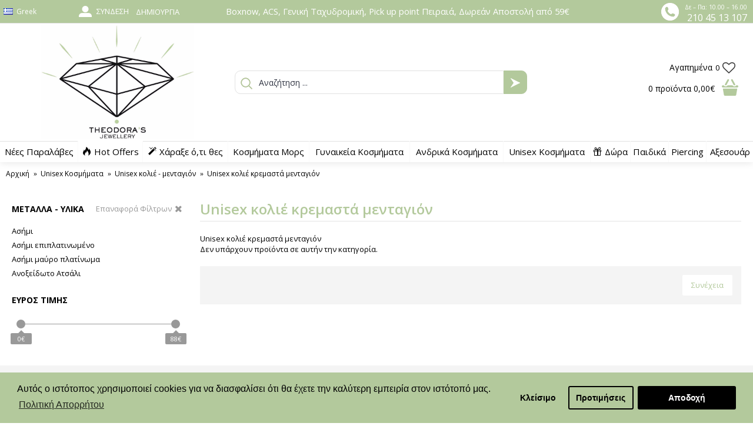

--- FILE ---
content_type: text/html; charset=utf-8
request_url: https://theodorajewellery.com/unisex-kosmimata/unisex-kolie-mentagion/unisex-kolie-kremasta-mentagion?page=5
body_size: 20939
content:
<!DOCTYPE html>
<html dir="ltr" lang="el" class="webkit chrome chrome131 mac journal-desktop is-guest skin-4 responsive-layout infinite-scroll center-header mega-header lang-full lang-full-mobile currency-symbol currency-symbol-mobile collapse-footer-columns mobile-menu-on-tablet header-center sticky-full backface product-grid-second-image product-list-second-image category-page category-page-309 layout-3 route-product-category oc2 oc23 one-column no-currency" data-j2v="2.13">
<head>
<meta charset="UTF-8" />
<meta name="p:domain_verify" content="8579d0b688c05d9db83c45052dd92dcb"/>
<meta name="viewport" content="width=device-width, initial-scale=1.0">
<meta name="format-detection" content="telephone=no">
<!--[if IE]><meta http-equiv="X-UA-Compatible" content="IE=Edge,chrome=1"/><![endif]-->
<title>Unisex κολιέ κρεμαστά μενταγιόν</title>
<base href="https://theodorajewellery.com/" />
<meta name="description" content="Unisex κολιέ κρεμαστά μενταγιόν" />
<meta name="keywords" content="Unisex κολιέ κρεμαστά μενταγιόν" />
<meta property="og:title" content="Unisex Κοσμήματα" />
<meta property="og:site_name" content="Theodora’s Jewellery" />
<meta property="og:url" content="https://theodorajewellery.com/unisex-kosmimata" />
<meta property="og:description" content="Unisex Κοσμήματα" />
<meta property="og:type" content="website" />
<meta property="og:image" content="https://theodorajewellery.com/image/cache/no_image-600x315.png" />
<meta property="og:image:width" content="600" />
<meta property="og:image:height" content="315" />
<meta name="twitter:card" content="summary" />
<meta name="twitter:title" content="Unisex Κοσμήματα" />
<meta name="twitter:description" content="Unisex Κοσμήματα" />
<meta name="twitter:image" content="https://theodorajewellery.com/image/cache/no_image-200x200.png" />
<meta name="twitter:image:width" content="200" />
<meta name="twitter:image:height" content="200" />
<link href="https://theodorajewellery.com/unisex-kolie-kremasta-mentagion?page=4" rel="prev" />
<link rel="stylesheet" href="//fonts.googleapis.com/css?family=Open+Sans:regular,300,700,600%7CComfortaa:regular,300%7CPlayfair+Display:regular,700%7CRoboto+Slab:regular&amp;subset=latin,greek"/>
<link rel="stylesheet" href="https://theodorajewellery.com/journal-cache/_2a476ed5216a4f58d7ce678b49a5c407.css"/>
<script type="text/javascript" src="https://theodorajewellery.com/journal-cache/_96d3535c8c4ec86d774b74598ca63ada.js"></script>
<!--[if (gte IE 6)&(lte IE 8)]><script src="catalog/view/theme/journal2/lib/selectivizr/selectivizr.min.js"></script><![endif]-->
<!-- Global site tag (gtag.js) - Google Analytics -->
<script async src="https://www.googletagmanager.com/gtag/js?id=UA-113417676-1"></script>
<script>
  window.dataLayer = window.dataLayer || [];
  function gtag(){dataLayer.push(arguments);}
  gtag('js', new Date());

  gtag('config', 'UA-113417676-1');
</script>

<!-- Google tag (gtag.js) -->
<script async src="https://www.googletagmanager.com/gtag/js?id=G-JZ6J22FQJ0"></script>
<script>
  window.dataLayer = window.dataLayer || [];
  function gtag(){dataLayer.push(arguments);}
  gtag('js', new Date());

  gtag('config', 'G-JZ6J22FQJ0');
</script>
<!-- BestPrice Analytics Start -->
		<script type='text/javascript'>
			(function (a, b, c, d, s) {a.__bp360 = c;a[c] = a[c] || function (){(a[c].q = a[c].q || []).push(arguments);};
			s = b.createElement('script'); s.async = true; s.src = d; (b.body || b.head).appendChild(s);})
			(window, document, 'bp', 'https://360.bestprice.gr/360.js');

			bp('connect', 'BP-12111-HCDWV7x1h2');
		</script>
		<!-- BestPrice Analytics End -->
		<script>
        Journal.COUNTDOWN = {
        DAYS    : "Days",
        HOURS   : "Hours",
        MINUTES : "Min",
        SECONDS : "Sec"
    };
        Journal.NOTIFICATION_BUTTONS = '<div class="notification-buttons"><a class="button notification-cart" href="https://theodorajewellery.com/index.php?route=checkout/cart">Εμφάνιση καλαθιού</a><a class="button notification-checkout" href="https://theodorajewellery.com/index.php?route=checkout/checkout">Αγορά</a></div>';
</script>

        	<!--Cookie Consent Bar by iSenseLabs GDPR Extension-->
	<script>
		var analytics_cookies_disable = '_ga,_gid,_gat,__atuvc,__atuvs,__utma,__cfduid';
		var marketing_cookies_disable = '_gads,IDE,test_cookie,fr,tr,collect,GPS,PREF,BizoID';
		var disabled_cookie_sets = '';
		var url_variations = JSON.parse('[".theodorajewellery.com","theodorajewellery.com"]');
		var disable_marketing = false;
		var disable_analytics = false;

		var set_gdpr_handlers = function(){
						$('body').delegate('a.cc-btn.cc-allow', 'click', function(e) {
				$.get('https://theodorajewellery.com/index.php?route=extension/module/isenselabs_gdpr/accept_pp_from_ccb');
			});
			 
			$('body').delegate('a.cc-btn.cc-dismiss', 'click', function(e) {
									// return false;
							});
			
			$('body').delegate('a.cc-btn-close-settings', 'click', function(e) {
				$('.cc-settings-view').fadeOut(100);
			});
			$('body').delegate('a.cc-btn-save-settings', 'click', function(e) {
				var cookie_text = '';
				if ($('input[name="cookie_isl_analytics"]:checked').length == 0) {
					cookie_text += 'analytics,';
				}
				if ($('input[name="cookie_isl_marketing"]:checked').length == 0) {
					cookie_text += 'marketing,';
				}
				Cookies.set('cookieconsent_preferences_disabled', cookie_text, { expires: 365 });
				$('.cc-settings-view').fadeToggle(100);
			});
		};
		
		function maintainCookies() {
			if (disabled_cookie_sets.indexOf('marketing') >= 0) disable_marketing = true;
			if (disabled_cookie_sets.indexOf('analytics') >= 0) disable_analytics = true;
			$.each(Cookies.get(), function(i, item) {
				if (disable_analytics && (analytics_cookies_disable.indexOf(i) >= 0)) {
					$.each(url_variations, function(ai, asite) {
						clearCookie(i,asite,'/');
					});
				}
				if (disable_marketing && (marketing_cookies_disable.indexOf(i) >= 0)) {
					$.each(url_variations, function(mi, msite) {
						clearCookie(i,msite,'/');
					});
				}
			});
			return true;
		}

		var cc_popup;
		window.addEventListener("load", function(){
			cookieconsent.initialise({
			  			  			  "palette": {
				"popup": {
				  "background": "#b3c99c",
				  "text": "#000000"
				},
				"button": {
				  "background": "#000000",
				  "text": "#ffffff"
				}
			  },
			  "type": "opt-in",
              "revokeBtn": "<div class='cc-revoke {{classes}}'>Cookie Bar</div>",
			  		      "alwaysShow": true,
			  			  			  "content": {
				"message": "Αυτός ο ιστότοπος χρησιμοποιεί cookies για να διασφαλίσει ότι θα έχετε την καλύτερη εμπειρία στον ιστότοπό μας.",
				"allow": "Αποδοχή",
				"dismiss": "Κλείσιμο",
				"settings": "Προτιμήσεις",
								"link": "Πολιτική Απορρήτου",
				"href": "https://theodorajewellery.com/privacy-policy"
							  }
			}, function (popup) {
				cc_popup = popup;
			}, function (err) {
				console.log(err);
			});
			
			var html_cookie_settings = '<div id="cookieconsent:settings" class="cc-settings-view"><div class="cc-settings-dialog"><span class="cookie_settings_header">Επιλέξτε τον τύπο των Cookies που αποδέχεστε</span><br /><br /><label><input type="checkbox" checked="checked" disabled="disabled" value="functional" /> Αυστηρά απαιτούμενα cookies</label><br />Αυτά τα cookies είναι απαιτούμενα για την ομαλή λειτουργία του ιστότοπου και δεν μπορούν να απενεργοποιηθούν. Τέτοια cookies ορίζονται μόνο όταν ο χρήστης κάνει κάποιες ενέργειες, όπως, να αλλάζει γλώσσα ή νόμισμα, είσοδος στο προσωπικό προφίλ του, προτιμήσεις ιδιωτικότητας. Μπορείτε να ορίσετε στο πρόγραμμα περιήγησής σας να αποκλείει αυτά τα cookies, αλλά ο ιστοτοπός μας μπορεί να μην λειτουργεί σωστά. <br /><br /><label><input type="checkbox"  name="cookie_isl_analytics" value="analytics" /> Ανάλυση και Στατιστικά</label><br />Αυτά τα cookies μας επιτρέπουν να μετράμε την επισκεψιμότητα του ιστοτόπου μας και να παρακολουθούμε τις πηγές επισκεψιμότητας, συλλέγοντας δεδομένα. Μπορούν επίσης να μας βοηθήσουν να κατανοήσουμε ποια προϊόντα και ενέργειες είναι πιο δημοφιλή. <br /><br /><label><input type="checkbox"  name="cookie_isl_marketing" value="marketing" /> Διαφήμιση και Μάρκετινγκ</label><br />Αυτά τα cookies συνήθως καθορίζονται από τους συνεργάτες μας. Μπορούν να χρησιμοποιηθούν για να δημιουργήσουν ένα προφίλ με τα ενδιαφέροντά σας και να σας εμφανιστούν αργότερα σχετικές διαφημίσεις. Αν δεν θέλετε αυτά τα cookies, δεν θα σας εμφανίζονται στοχευμένες διαφημίσεις για τα ενδιαφέροντά σας. <br /><br /><div class="cc-compliance cc-highlight"><a class="cc-btn cc-btn-close-settings">Κλείσιμο</a>&nbsp;&nbsp;<a class="cc-btn cc-btn-save-settings">Αποθήκευση</a></div></div></div>';
			$('body').append(html_cookie_settings);
			set_gdpr_handlers();
			maintainCookies();
		});

	</script>
	
	<style>.cc-btn {}
.cc-dismiss {}
.cc-settings {}
.cc-allow {}
.cc-message {}
.cc-link {}
.cc-window {}
.cc-close {}
.cc-revoke {}
.cc-settings-view {}
.cc-settings-dialog {}
.cc-btn-close-settings {}
.cc-btn-save-setings {}</style>        
<script type="text/javascript">
	var addButtonChecker = {
	'AddToCartProduct': function(product_id, quantity) {
		$.ajax({
			async: false,
			url: 'index.php?route=checkout/cart/checkAddToCart',
			type: 'post',
			data: $('#product input[type=\'text\'], #product input[type=\'hidden\'], #product input[type=\'radio\']:checked, #product input[type=\'checkbox\']:checked, #product select, #product textarea'),
			dataType: 'json',
			success: function(jsonCartCheck) {
				if (jsonCartCheck['AddToCart']!="") {
					(new Function(jsonCartCheck['AddToCart']))()
				}
			}
		});
	},
	'AddToCart': function(product_id, quantity) {
		$.ajax({
			async: false,
			url: 'index.php?route=checkout/cart/checkAddToCart',
			type: 'post',
			data: 'product_id=' + product_id + '&quantity=' + (typeof(quantity) != 'undefined' ? quantity : 1),
			dataType: 'json',
			success: function(jsonCartCheck) {
				if (jsonCartCheck['AddToCart']!="") {
					(new Function(jsonCartCheck['AddToCart']))()
				}
			}
		});
	},
	'AddToWishlist': function(product_id, quantity) {
		$.ajax({
			async: false,
			url: 'index.php?route=checkout/cart/checkAddToWishlist',
			type: 'post',
			data: 'product_id=' + product_id,
			dataType: 'json',
			success: function(jsonWishCheck) {
				if (jsonWishCheck['AddToWishlist']!="") {
					(new Function(jsonWishCheck['AddToWishlist']))()
				}
			}
		});
	}
	}</script>
<!-- Facebook Pixel Code -->
<script>
!function(f,b,e,v,n,t,s)
{if(f.fbq)return;n=f.fbq=function(){n.callMethod?
n.callMethod.apply(n,arguments):n.queue.push(arguments)};
if(!f._fbq)f._fbq=n;n.push=n;n.loaded=!0;n.version='2.0';
n.queue=[];t=b.createElement(e);t.async=!0;
t.src=v;s=b.getElementsByTagName(e)[0];
s.parentNode.insertBefore(t,s)}(window,document,'script',
'https://connect.facebook.net/en_US/fbevents.js');
fbq('init', '1598775533749716', {}); 
fbq('track', 'PageView');fbq('track', 'Search', {
content_category: 'Unisex Κοσμήματα > Unisex κολιέ - μενταγιόν > Unisex κολιέ κρεμαστά μενταγιόν'
});
</script>
<noscript>
<img height="1" width="1"
src="https://www.facebook.com/tr?id=1598775533749716&ev=PageView
&noscript=1"/>
</noscript>
<!-- End Facebook Pixel Code -->
          <meta name="facebook-domain-verification" content="74nmt12fmsxu91a5jye93wnczbfhm3" />
        
      

          <script>
            !function (w, d, t) {
              w.TiktokAnalyticsObject=t;var ttq=w[t]=w[t]||[];ttq.methods=["page","track","identify","instances","debug","on","off","once","ready","alias","group","enableCookie","disableCookie"],ttq.setAndDefer=function(t,e){t[e]=function(){t.push([e].concat(Array.prototype.slice.call(arguments,0)))}};for(var i=0;i<ttq.methods.length;i++)ttq.setAndDefer(ttq,ttq.methods[i]);ttq.instance=function(t){for(var e=ttq._i[t]||[],n=0;n<ttq.methods.length;n++
)ttq.setAndDefer(e,ttq.methods[n]);return e},ttq.load=function(e,n){var i="https://analytics.tiktok.com/i18n/pixel/events.js";ttq._i=ttq._i||{},ttq._i[e]=[],ttq._i[e]._u=i,ttq._t=ttq._t||{},ttq._t[e]=+new Date,ttq._o=ttq._o||{},ttq._o[e]=n||{};n=document.createElement("script");n.type="text/javascript",n.async=!0,n.src=i+"?sdkid="+e+"&lib="+t;e=document.getElementsByTagName("script")[0];e.parentNode.insertBefore(n,e)};

              ttq.load('CEGUNPJC77U8BHMF88D0');
              ttq.page();
            }(window, document, 'ttq');
          </script>
        
      

				<!-- Glami piXel for Theodorajewellery.com -->
				<script>
				(function(f, a, s, h, i, o, n) {f['GlamiTrackerObject'] = i;
				f[i]=f[i]||function(){(f[i].q=f[i].q||[]).push(arguments)};o=a.createElement(s),
				n=a.getElementsByTagName(s)[0];o.async=1;o.src=h;n.parentNode.insertBefore(o,n)
				})(window, document, 'script', '//www.glami.gr/js/compiled/pt.js', 'glami');

				glami('create', '2DF949BEB6DB2F5BCEDB084016938E48', 'gr');
				glami('track', 'PageView');
				</script>
				<!-- End Glami piXel -->
			
<script type="text/javascript"><!--
$(document).ready(function() {
                    setTimeout(function() {
                        console.log('Flickity 500');
                        $('.main-gallery').flickity({
                            cellAlign: 'left',
                            contain: true
                        });
                    }, 500);
	$('body').on('click', '.otp_bullet', function(e){
		e.preventDefault();
		$(this).parent().siblings('a').find('img').attr('src', $(this).attr('thumb'));
		$('.otp_bullet').removeClass('selected');
		$(this).addClass('selected');
	});
});
function setOtpImageMouseOver(element) {
	let imageAnchor = element.parentElement.parentElement.parentElement.querySelector('a.has-second-image');
	if (imageAnchor) {
		imageAnchor.setAttribute('secondImageBg', imageAnchor.style.background);
		imageAnchor.style.background = 'url(' + element.getAttribute('thumb') + ') no-repeat';
	} else {
		let imageEl = element.parentElement.parentElement.parentElement.querySelector('a img');
		imageEl.setAttribute('secondImageBg', imageEl.src);
		imageEl.src = element.getAttribute('thumb');
	}
}
function setOtpImageMouseOut(element) {
	let imageAnchor = element.parentElement.parentElement.parentElement.querySelector('a.has-second-image');
	if (imageAnchor) {
		imageAnchor.style.background = imageAnchor.getAttribute('secondImageBg');
	} else {
		let imageEl = element.parentElement.parentElement.parentElement.querySelector('a img');
		imageEl.src = imageEl.getAttribute('secondImageBg');
	}
}
//--></script>
<style type="text/css">
.otp_bullets {
	float: left;
	position: relative;
	width: 100%;
	z-index: 3;
}
.product-thumb .otp_bullets {
	padding: 10px 20px 10px 20px;
}
.product-list .product-thumb .otp_bullets {
	padding: 5px 0 10px 0;
}
a.otp_bullet {
	padding: 5px 5px;
	outline: 0;
}
a.otp_bullet img {
	border: 1px solid #cccccc;
	-webkit-border-radius: 50% !important;
	-moz-border-radius: 50% !important;
	border-radius: 50% !important;
}
.product-thumb .image .otp_bullet img {
	padding: 2px;
	}
.otp_bullet {
}
.otp_bullet:hover, .otp_bullet.selected {
}
</style>
<link rel="stylesheet" href="https://unpkg.com/flickity@2/dist/flickity.min.css">
					<script src="https://unpkg.com/flickity@2/dist/flickity.pkgd.min.js"></script>
					<style>
                        .main-gallery {
                            width: 100%;
                            padding: 16px 0;
                            aspect-ratio: 1;
                            overflow: hidden;
                        }
						.gallery-cell {
							width: 100%;
						}
						.flickity-button {
							background: rgba(192, 192, 192, 0.5); 
						}
						.flickity-button:hover {
							background: rgb(192, 192, 192);
						}
						.flickity-prev-next-button {
							width: 22px;
							height: 22px;
						}
						.flickity-button:disabled {
							/* allow disabled button to capture pointer up event. #716 */
							pointer-events: auto !important;
							background: rgba(192, 192, 192, 0.5); 
						}
						/* position dots in carousel */
						.flickity-page-dots {
							bottom: 10px;
						}
						/* white circles */
						.flickity-page-dots .dot {
							width: 12px;
							height: 12px;
							opacity: 1;
							background: transparent;
							border: 2px solid rgba(192, 192, 192, 0.5);
						}
						/* fill-in selected dot */
						.flickity-page-dots .dot.is-selected {
							background: rgba(192, 192, 192);
						}
					</style>
				<!-- Copyright (c) Facebook, Inc. and its affiliates. -->
<!-- All rights reserved. -->

<!-- This source code is licensed under the license found in the -->
<!-- LICENSE file in the root directory of this source tree. -->
<script type="text/javascript">
  // we are using this flag to determine if the pixel
  // is successfully added to the header
  window.isFacebookPixelInHeaderAdded = 1;
  window.isFacebookPixelAdded = 1;
</script>

<script type="text/javascript">
  function facebook_loadScript(url, callback) {
    var script = document.createElement("script");
    script.type = "text/javascript";
    if(script.readyState) {  // only required for IE <9
      script.onreadystatechange = function() {
        if (script.readyState === "loaded" || script.readyState === "complete") {
          script.onreadystatechange = null;
          if (callback) {
            callback();
          }
        }
      };
    } else {  //Others
      if (callback) {
        script.onload = callback;
      }
    }

    script.src = url;
    document.getElementsByTagName("head")[0].appendChild(script);
  }
</script>

<script type="text/javascript">
  (function() {
    var enableCookieBar = '1';
    if (enableCookieBar == '1') {
      facebook_loadScript("catalog/view/javascript/facebook_business/cookieconsent.min.js");

      // loading the css file
      var css = document.createElement("link");
      css.setAttribute("rel", "stylesheet");
      css.setAttribute("type", "text/css");
      css.setAttribute(
        "href",
        "catalog/view/theme/css/facebook_business/cookieconsent.min.css");
      document.getElementsByTagName("head")[0].appendChild(css);

      window.addEventListener("load", function(){
        function setConsent() {
          fbq(
            'consent',
            this.hasConsented() ? 'grant' : 'revoke'
          );
        }
        window.cookieconsent.initialise({
          palette: {
            popup: {
              background: '#237afc'
            },
            button: {
              background: '#fff',
              text: '#237afc'
            }
          },
          cookie: {
            name: fbq.consentCookieName
          },
          type: 'opt-out',
          showLink: false,
          content: {
            allow: 'Agree',
            deny: 'Opt Out',
            header: 'Our Site Uses Cookies',
            message: 'By clicking Agree, you agree to our <a class="cc-link" href="https://www.facebook.com/legal/terms/update" target="_blank">terms of service</a>, <a class="cc-link" href="https://www.facebook.com/policies/" target="_blank">privacy policy</a> and <a class="cc-link" href="https://www.facebook.com/policies/cookies/" target="_blank">cookies policy</a>.'
          },
          layout: 'basic-header',
          location: true,
          revokable: true,
          onInitialise: setConsent,
          onStatusChange: setConsent,
          onRevokeChoice: setConsent
        }, function (popup) {
          // If this isn't open, we know that we can use cookies.
          if (!popup.getStatus() && !popup.options.enabled) {
            popup.setStatus(cookieconsent.status.dismiss);
          }
        });
      });
    }
  })();
</script>

<script type="text/javascript">
  (function() {
    !function(f,b,e,v,n,t,s){if(f.fbq)return;n=f.fbq=function(){n.callMethod?
    n.callMethod.apply(n,arguments):n.queue.push(arguments)};if(!f._fbq)f._fbq=n;
    n.push=n;n.loaded=!0;n.version='2.0';n.queue=[];t=b.createElement(e);t.async=!0;
    t.src=v;s=b.getElementsByTagName(e)[0];s.parentNode.insertBefore(t,s)}(window,
    document,'script','https://connect.facebook.net/en_US/fbevents.js');

    var enableCookieBar = '1';
    if (enableCookieBar == '1') {
      fbq.consentCookieName = 'fb_cookieconsent_status';

      (function() {
        function getCookie(t){var i=("; "+document.cookie).split("; "+t+"=");if(2==i.length)return i.pop().split(";").shift()}
        var consentValue = getCookie(fbq.consentCookieName);
        fbq('consent', consentValue === 'dismiss' ? 'grant' : 'revoke');
      })();
    }

      })();
</script>

<script type="text/javascript">
  // we are using this flag to determine if the customer chat
  // is successfully added to the header
  window.isFacebookCustomerChatInHeaderAdded = 1;
  window.isFacebookCustomerChatAdded=1;
</script>

</head>

                
<!--div id="header-notification" style="background-color:#E20089; font-size:16px; text-align:center; color:#fff; width:100%; padding: 5px 0; top:0px;">Καλή χρονιά! Τη Δευτέρα 5 Ιανουαρίου θα είμαστε κλειστά. </div-->
<!--div id="header-notification" style="background-color:#B3C99C; font-size:11pt; text-align:center; color:#fff; width:100%; padding: 5px 0; top:0px;"><b>Καλή χρονιά! Τη Δευτέρα 5 Ιανουαρίου θα είμαστε κλειστά. </b></div-->
<!--div id="header-notification" style="background-color:#000000; font-size:12pt; text-align:center; color:#fff; width:100%; padding: 5px 0; top:0px;">Καλή χρονιά! Τη Δευτέρα 5 Ιανουαρίου θα είμαστε κλειστά. </div-->
<style>
    #custom-popup {
        position: fixed;
        top: 50%;
        left: 50%;
        transform: translate(-50%, -50%);
        width: 600px;
        max-width: 80%;
        padding: 50px;
        box-shadow: 0 5px 30px rgba(0,0,0,.30);
        background: #fff;
        font-size: 16px;
        z-index: 999;
    }
    #custom-popup h2 {
        font-size: 22px;
    }
    #custom-popup a.custom-button-close {
        position: relative;
        padding: 5px 20px;
        display: inline-block;
        margin-top: 20px;
        text-decoration: none;
        color: #fff;
        background: #111;
    }
	#custom-popup p.box-now-easter-giveaway {
		height: 300px;
		background-repeat: no-repeat;
		background-size: cover;
		background-image: url('/image/BirthdayGiveaway1200x628.png');
		margin: 10px 0;
	}
    @media screen and (min-width: 1550px) {
        .hide-in-widescreen { display: none; } 
    }
	@media only screen and (max-width: 768px) {
        #custom-popup p.box-now-easter-giveaway {
			height: 480px;
			background-repeat: no-repeat;
			background-image: url('/image/BirthdayGiveaway1080x1920.png');
			margin: 10px 0;
		}
    }
</style>
<script type="text/javascript">
    var beginTimestamp = new Date('2020-11-27 00:00:00').getTime();
    var endTimestamp = new Date('2020-12-01 00:00:00').getTime();
    var currentTimestamp = new Date().getTime();
    if (currentTimestamp > beginTimestamp && currentTimestamp < endTimestamp) {
        $('#header-notification').prepend('<span style="color:black;font-size:20px;font-weight:bold;padding:0 10px;">BLACK FRIDAY SALES 27-30/11</span><br class="hide-in-widescreen" />');
        $('#header-notification').append('<br class="hide-in-widescreen" /><span style="color:black;font-size:20px;font-weight:bold;padding:0 10px;">BLACK FRIDAY SALES 27-30/11</span>');
    }
    if (false) { //if (document.cookie.indexOf("popupviewed") === -1) {
        document.cookie = "popupviewed=1;max-age=86400";
        function closePopup() {
            document.body.removeChild(document.getElementById('custom-popup'));
        }
        setTimeout(function() {
            var div = document.createElement('div');
            div.id = 'custom-popup';
            div.innerHTML = `
				<h2>Καλή χρονιά! Τη Δευτέρα 5 Ιανουαρίου θα είμαστε κλειστά.</h2>
                <p></p>
                <a class="custom-button-close" onclick="closePopup()">OK</a>
            `;
            document.body.appendChild(div);
        }, 2000);
    }
</script>
<body 
            >

						<script async src="//go.linkwi.se/delivery/js/tl.js"></script>
			<script>
			window.lw=window.lw||function(){(lw.q=lw.q||[]).push(arguments)};lw.l
			=+new Date;
			lw("setProgram", "10483");
			lw("setDecimal", ".");
			</script>			
			
<!--[if lt IE 9]>
<div class="old-browser">You are using an old browser. Please <a href="http://windows.microsoft.com/en-us/internet-explorer/download-ie">upgrade to a newer version</a> or <a href="http://browsehappy.com/">try a different browser</a>.</div>
<![endif]-->
<header class="journal-header-center journal-header-mega">
    <div class="header">
    <div class="journal-top-header j-min z-1"></div>
    <div class="journal-menu-bg z-0"> </div>
    <div class="journal-center-bg j-100 z-0"> </div>

    <div id="header" class="journal-header z-2">

        <div class="header-assets top-bar">
		
			<div class="top-left-lang xs-30 sm-50 md-10 lg-10 xl-10">
								<div class="journal-language j-min">
					<form action="https://theodorajewellery.com/index.php?route=common/language/language" method="post" enctype="multipart/form-data">
    <div id="language" class="full-text">
        <div class="btn-group">
            <button class="dropdown-toggle" type="button" data-hover="dropdown">
                <div><img width="16" height="11" src="https://theodorajewellery.com/catalog/language/el-gr/el-gr.png" alt="Greek" /><span class="language-text">Greek</span></div>
            </button>
            <ul class="dropdown-menu">
                                                                                                    <li><a onclick="$(this).closest('form').find('input[name=\'code\']').val('el-gr'); $(this).closest('form').submit();"><img width="16" height="11" src="https://theodorajewellery.com/catalog/language/el-gr/el-gr.png" alt="Greek" title="Greek" /><span class="language-text">Greek</span></a></li>
                                                                                                                        <li><a onclick="$(this).closest('form').find('input[name=\'code\']').val('en-gb'); $(this).closest('form').submit();"><img width="16" height="11" src="https://theodorajewellery.com/catalog/language/en-gb/en-gb.png" alt="English" title="English" /><span class="language-text">English</span></a></li>
                                                </ul>
        </div>
        <input type="hidden" name="code" value="" />
        <input type="hidden" name="redirect" value="https://theodorajewellery.com/unisex-kosmimata/unisex-kolie-mentagion/unisex-kolie-kremasta-mentagion?_route_=unisex-kosmimata%2Funisex-kolie-mentagion%2Funisex-kolie-kremasta-mentagion&amp;page=5" />
    </div>
</form>
				</div>
				
								<!-- *** -->
				<div class="top_left_wishlist">
                    <ul class="top-menu">
                    <li>
                            <a href="https://theodorajewellery.com/index.php?route=account/wishlist" class="m-item wishlist-total">                    <span class="top-menu-link"><span class="wishlist-text-st">Αγαπημένα</span><span class="wishlist-number-st"><span class="product-count">0</span></span></span><i style="margin-left: 5px; color: rgb(56, 56, 56); font-size: 22px"  data-icon="&#xf08a;"></i>                </a>
                                </li>                    </ul>
                </div>
				<!-- *** -->
			</div>
		
            <div class="journal-links j-min xs-70 sm-50 md-25 lg-20 xl-20">
                <div class="links j-min">
                    <ul class="top-menu">
                    <li>
                            <a href="https://theodorajewellery.com/index.php?route=account/login" class="m-item "><i style="margin-right: 5px; color: rgb(255, 255, 255); font-size: 22px" data-icon="&#xe1b8;"></i>                    <span class="top-menu-link">Σύνδεση</span>                </a>
                                </li>
            <li>
                            <a href="https://theodorajewellery.com/index.php?route=account/register" class="m-item ">                    <span class="top-menu-link">Δημιουργία</span>                </a>
                                </li>                    </ul>
                </div>
            </div>
			
			<div class="top-center-text xs-100 sm-100 md-35 lg-45 xl-50">
				<span class="text_top_center">Βoxnow, ACS, Γενική Ταχυδρομική, Pick up point Πειραιά, Δωρεάν Αποστολή από 59€</span>
			</div>

            <div class="journal-secondary j-min xs-100 sm-100 md-30 lg-25 xl-20">
				<div class="top-rightinfo-st">
					<div class="toprightinfo-img"><img class="top-img-phone-right-st" src="https://theodorajewellery.com/image/catalog/info/phone-right.png" width="30" height="30"></div>
					<div class="toprighttext">
						<div class="toprightfirsttext">Δε – Πα: 10.00 – 16.00</div>
						<div class="toprightsecondtext"><a href="tel:2104513107">210 45 13 107</a></div>
					</div>
				</div>
            </div>
        </div>

        <div class="header-assets">
            <div class="journal-logo j-100 xs-100 sm-100 md-30 lg-30 xl-30">
                                    <div id="logo">
                        <a href="https://theodorajewellery.com/">
                            <img src="https://theodorajewellery.com/image/cache/catalog/info/logotype-800x600.png" width="800" height="600" alt="Theodora’s Jewellery" title="Theodora’s Jewellery" class="logo-1x" />                        </a>
                    </div>
                            </div>
            <div class="journal-search j-min xs-100 sm-50 md-45 lg-45 xl-45">
                                    <div id="search" class="input-group j-min">
  <input type="text" name="search" value="" placeholder="Αναζήτηση ..." autocomplete="off" class="form-control input-lg" />
  <div class="button-search"><button type="button"><i></i></button></div>
</div>                            </div>

            <div class="journal-cart j-min xs-100 sm-50 md-25 lg-25 xl-25">
			    <!-- *** -->
				<div class="top_right_wishlist">
                    <ul class="top-menu">
                    <li>
                            <a href="https://theodorajewellery.com/index.php?route=account/wishlist" class="m-item wishlist-total">                    <span class="top-menu-link"><span class="wishlist-text-st">Αγαπημένα</span><span class="wishlist-number-st"><span class="product-count">0</span></span></span><i style="margin-left: 5px; color: rgb(56, 56, 56); font-size: 22px"  data-icon="&#xf08a;"></i>                </a>
                                </li>                    </ul>
                </div>
				<!-- *** -->
			
                <div id="cart" class="btn-group btn-block">
  <button type="button" data-toggle="dropdown" class="btn btn-inverse btn-block btn-lg dropdown-toggle heading"><a><span id="cart-total" data-loading-text="Φόρτωση...&nbsp;&nbsp;"><span class="cartproductnumber-st">0</span> <span class="cartproducttext-st">προϊόντα</span> <span class="cartproductprice-st">0,00€</span></span> <i></i></a></button>
  <div class="content">
    <ul class="cart-wrapper">
        <li>
      <p class="text-center empty">Το καλάθι αγορών είναι άδειο!</p>
    </li>
        </ul>
  </div>
</div>
            </div>
        </div>

        <div class="journal-menu j-min xs-100 sm-100 md-100 lg-100 xl-100">
            <style>#main-menu-item-2 a { color: rgb(0, 0, 0) !important; } #main-menu-item-2 { background-color: rgb(255, 255, 255) !important; } #main-menu-item-2 a:hover { color: rgb(255, 255, 255) !important; }</style>
<div class="mobile-trigger"></div>
<ul class="super-menu mobile-menu menu-table" style="table-layout: auto">
        <li id="main-menu-item-1" class="mega-menu-categories ">
                <a href="https://theodorajewellery.com/new-arrivals" ><span class="main-menu-text">Νέες Παραλάβες</span></a>
                                                
        
        <span class="mobile-plus">+</span>
    </li>
        <li id="main-menu-item-2" class="mega-menu-categories ">
                <a href="https://theodorajewellery.com/prosfores-kosmimata" ><i style="margin-right: 5px; " data-icon="&#xe1e8;"></i><span class="main-menu-text">Hot Offers</span></a>
                                                
        
        <span class="mobile-plus">+</span>
    </li>
        <li id="main-menu-item-3" class="mega-menu-mixed ">
                <a href="https://theodorajewellery.com/proswpopoihmena-kosmimata" ><i style="margin-right: 5px; " data-icon="&#xf0d0;"></i><span class="main-menu-text">Χάραξε ό,τι θες</span></a>
                                                
                <div class="mega-menu">
        
            
                                                <div class="mega-menu-column mega-menu-html mega-menu-html-block " style="width: 25%;">
                                <div>
                                <div class="wrapper">
                <div class="mainmenuleft daxtilidia_price_st">
<div class="mainmenutitle"><span style="font-size:14px;">&Tau;&Iota;&Mu;&Eta;</span></div>

<ul class="menumain_ulst">
	<li class="menumain_list">
	<div><span style="font-size:14px;"><a href="https://theodorajewellery.com/mens-jewelry#/sort=p.date_added/order=DESC/limit=12/minPrice=0/maxPrice=30"><span class="menulink_st">0-30</span></a></span></div>
	</li>
	<li class="menumain_list">
	<div><span style="font-size:14px;"><a href="https://theodorajewellery.com/mens-jewelry#/sort=p.date_added/order=DESC/limit=12/minPrice=31/maxPrice=60"><span class="menulink_st">31-60</span></a></span></div>
	</li>
	<li class="menumain_list">
	<div><span style="font-size:14px;"><a href="https://theodorajewellery.com/mens-jewelry#/sort=p.date_added/order=DESC/limit=12/minPrice=61/maxPrice=100"><span class="menulink_st">61-100</span></a></span></div>
	</li>
	<li class="menumain_list">
	<div><span style="font-size:14px;"><a href="https://theodorajewellery.com/mens-jewelry#/sort=p.date_added/order=DESC/limit=12/minPrice=101/maxPrice=200"><span class="menulink_st">101-200</span></a></span></div>
	</li>
	<li class="menumain_list">
	<div><span style="font-size:14px;"><a href="https://theodorajewellery.com/mens-jewelry#/sort=p.date_added/order=DESC/limit=12/minPrice=201/maxPrice=300"><span class="menulink_st">201-300</span></a></span><br />
	&nbsp;</div>
	</li>
</ul>
</div>

<div class="mainmenutitle"><span style="font-size:14px;">&Kappa;&Alpha;&Tau;&Eta;&Gamma;&Omicron;&Rho;&Iota;&Alpha;</span></div>

<div class="mainmenuright daxtilidia_cat_st">
<ul class="menumain_ulst">
	<li class="menumain_list">
	<div><span style="font-size:14px;"><a href="https://theodorajewellery.com/proswpopoihmena-kosmimata/kolie-mentagion-gia-xaraksi">&Kappa;&omicron;&lambda;&iota;έ &kappa;&alpha;&iota; &mu;&epsilon;&nu;&tau;&alpha;&gamma;&iota;ό&nu; &gamma;&iota;&alpha; &chi;ά&rho;&alpha;&xi;&eta;</a></span></div>
	</li>
	<li class="menumain_list">
	<div><span style="font-size:14px;"><a href="https://theodorajewellery.com/proswpopoihmena-kosmimata/braxiolia-xeiropedes-gia-xaraksi">&Beta;&rho;&alpha;&chi;&iota;ό&lambda;&iota;&alpha; &amp; &Chi;&epsilon;&iota;&rho;&omicron;&pi;έ&delta;&epsilon;&sigmaf; &gamma;&iota;&alpha; &chi;ά&rho;&alpha;&xi;&eta;</a></span></div>
	</li>
	<li class="menumain_list">
	<div><span style="font-size:14px;"><a href="https://theodorajewellery.com/proswpopoihmena-kosmimata/mprelok-gia-xaraksi">&Mu;&pi;&rho;&epsilon;&lambda;ό&kappa; &gamma;&iota;&alpha; &chi;ά&rho;&alpha;&xi;&eta;</a></span></div>
	</li>
	<li class="menumain_list">
	<div><span style="font-size:14px;"><a href="https://theodorajewellery.com/proswpopoihmena-kosmimata/daxtylidia-gia-xaraksi">&Delta;&alpha;&chi;&tau;&upsilon;&lambda;ί&delta;&iota;&alpha; &gamma;&iota;&alpha; &chi;ά&rho;&alpha;&xi;&eta;</a></span></div>
	</li>
</ul>
</div>                </div>
                </div>
                            </div>
                            </div>
        
        <span class="mobile-plus">+</span>
    </li>
        <li id="main-menu-item-4" class="mega-menu-categories ">
                <a href="https://theodorajewellery.com/kosmimata-morse" ><span class="main-menu-text">Κοσμήματα Μορς</span></a>
                                                
        
        <span class="mobile-plus">+</span>
    </li>
        <li id="main-menu-item-5" class="mega-menu-mixed ">
                <a href="https://theodorajewellery.com/gynaikeia-kosmimata" ><span class="main-menu-text">Γυναικεία Κοσμήματα</span></a>
                                                
                <div class="mega-menu">
        
            
                                                <div class="mega-menu-column mega-menu-html mega-menu-html-block " style="width: 33.33333%;">
                                <div>
                                <div class="wrapper">
                <div class="mainmenu_st">
<div class="mainmenuleft" style="float:left;width:40%;">
<div class="mainmenutitle">&Tau;&iota;&mu;ή</div>

<ul class="menumain_ulst">
	<li class="menumain_list"><a href="https://theodorajewellery.com/gynaikeia-kosmimata#/sort=p.date_added/order=DESC/limit=12/minPrice=0/maxPrice=30"><span class="menulink_st">0-30</span></a></li>
	<li class="menumain_list"><a href="https://theodorajewellery.com/gynaikeia-kosmimata#/sort=p.date_added/order=DESC/limit=12/minPrice=31/maxPrice=60"><span class="menulink_st">31-60</span></a></li>
	<li class="menumain_list"><a href="https://theodorajewellery.com/gynaikeia-kosmimata#/sort=p.date_added/order=DESC/limit=12/minPrice=61/maxPrice=100"><span class="menulink_st">61-100</span></a></li>
	<li class="menumain_list"><a href="https://theodorajewellery.com/gynaikeia-kosmimata#/sort=p.date_added/order=DESC/limit=12/minPrice=101/maxPrice=200"><span class="menulink_st">101-200</span></a></li>
	<li class="menumain_list"><a href="https://theodorajewellery.com/gynaikeia-kosmimata#/sort=p.date_added/order=DESC/limit=12/minPrice=201/maxPrice=400"><span class="menulink_st">201-400</span></a></li>
</ul>
&nbsp;

<div class="mainmenutitle">&Mu;έ&tau;&alpha;&lambda;&lambda;&alpha;</div>

<ul class="menumain_ulst">
	<li class="menumain_list"><a href="https://theodorajewellery.com/gynaikeia-kosmimata#/μεταλλα-υλικα-ασημί-f13-v80/sort=p.date_added/order=DESC/limit=12"><span class="menulink_st">&Alpha;&sigma;ή&mu;&iota;</span></a></li>
	<li class="menumain_list"><a href="https://theodorajewellery.com/gynaikeia-kosmimata#/μεταλλα-υλικα-ατσάλι-f13-v88/sort=p.date_added/order=DESC/limit=12"><span class="menulink_st">&Alpha;&tau;&sigma;ά&lambda;&iota;</span></a></li>
	<li class="menumain_list"><a href="https://theodorajewellery.com/gynaikeia-kosmimata#/μεταλλα-υλικα-διάφορα-υλικά-f13-v91/sort=p.date_added/order=DESC/limit=12"><span class="menulink_st">Ά&lambda;&lambda;&alpha; &upsilon;&lambda;&iota;&kappa;ά</span></a></li>
</ul>
</div>

<div class="mainmenuright" style="width:60%;">
<div class="mainmenutitle"><a href="https://theodorajewellery.com/gynaikeia-kosmimata/rings">&Gamma;&upsilon;&nu;&alpha;&iota;&kappa;&epsilon;ί&alpha; &delta;&alpha;&chi;&tau;&upsilon;&lambda;ί&delta;&iota;&alpha;</a></div>

<ul class="menumain_ulst">
	<li class="menumain_list"><a href="https://theodorajewellery.com/gynaikeia-kosmimata/rings/solitaire-rings"><span class="menulink_st">&Mu;&omicron;&nu;ό&pi;&epsilon;&tau;&rho;&alpha; &delta;&alpha;&chi;&tau;&upsilon;&lambda;ί&delta;&iota;&alpha;</span></a></li>
	<li class="menumain_list"><a href="https://theodorajewellery.com/gynaikeia-kosmimata/rings/bands"><span class="menulink_st">&Beta;&epsilon;&rho;ά&kappa;&iota;&alpha; - &omicron;&lambda;ό&beta;&epsilon;&rho;&alpha;</span></a></li>
	<li class="menumain_list"><a href="https://theodorajewellery.com/gynaikeia-kosmimata/rings/No-stone-rings"><span class="menulink_st">&Delta;&alpha;&chi;&tau;&upsilon;&lambda;ί&delta;&iota;&alpha; &chi;&omega;&rho;ί&sigmaf; &pi;έ&tau;&rho;&epsilon;&sigmaf;</span></a></li>
	<li class="menumain_list"><a href="https://theodorajewellery.com/gynaikeia-kosmimata/rings/daxtylidia-me-petres"><span class="menulink_st">&Delta;&alpha;&chi;&tau;&upsilon;&lambda;ί&delta;&iota;&alpha; &mu;&epsilon; &pi;έ&tau;&rho;&epsilon;&sigmaf;</span></a></li>
	<li class="menumain_list"><a href="https://theodorajewellery.com/gynaikeia-kosmimata/rings/swarovski-daxtylidia"><span class="menulink_st">Swarovski &delta;&alpha;&chi;&tau;&upsilon;&lambda;ί&delta;&iota;&alpha;</span></a></li>
	<li class="menumain_list"><a href="https://theodorajewellery.com/gynaikeia-kosmimata/rings/statement-rings"><span class="menulink_st">&Epsilon;&nu;&tau;&upsilon;&pi;&omega;&sigma;&iota;&alpha;&kappa;ά &delta;&alpha;&chi;&tau;&upsilon;&lambda;ί&delta;&iota;&alpha;</span></a></li>
	<li class="menumain_list"><a href="https://theodorajewellery.com/gynaikeia-kosmimata/rings/chevalier-rings"><span class="menulink_st">&Sigma;&epsilon;&beta;&alpha;&lambda;&iota;έ &delta;&alpha;&chi;&tau;&upsilon;&lambda;ί&delta;&iota;&alpha;</span></a></li>
	<li class="menumain_list"><a href="https://theodorajewellery.com/gynaikeia-kosmimata/rings/daxtylidia-podiou"><span class="menulink_st">&Delta;&alpha;&chi;&tau;&upsilon;&lambda;ί&delta;&iota;&alpha; &pi;&omicron;&delta;&iota;&omicron;ύ</span></a></li>
	<li class="menumain_list"><a href="https://theodorajewellery.com/gynaikeia-kosmimata/rings/set-daxtylidia"><span class="menulink_st">&Sigma;&epsilon;&tau; &delta;&alpha;&chi;&tau;&upsilon;&lambda;ί&delta;&iota;&alpha;</span></a></li>
</ul>
&nbsp;

<div class="mainmenutitle"><a href="https://theodorajewellery.com/gynaikeia-kosmimata/earrings">&Gamma;&upsilon;&nu;&alpha;&iota;&kappa;&epsilon;ί&alpha; &sigma;&kappa;&omicron;&upsilon;&lambda;&alpha;&rho;ί&kappa;&iota;&alpha;</a></div>

<ul class="menumain_ulst">
	<li class="menumain_list"><a href="https://theodorajewellery.com/gynaikeia-kosmimata/earrings/hoop-earrings"><span class="menulink_st">&Sigma;&kappa;&omicron;&upsilon;&lambda;&alpha;&rho;ί&kappa;&iota;&alpha; &kappa;&rho;ί&kappa;&omicron;&iota;</span></a></li>
	<li class="menumain_list"><a href="https://theodorajewellery.com/gynaikeia-kosmimata/earrings/solitaire-earrings"><span class="menulink_st">&Sigma;&kappa;&omicron;&upsilon;&lambda;&alpha;&rho;ί&kappa;&iota;&alpha; &mu;&omicron;&nu;ό&pi;&epsilon;&tau;&rho;&alpha;</span></a></li>
	<li class="menumain_list"><a href="https://theodorajewellery.com/gynaikeia-kosmimata/earrings/skoularikia-swarovski"><span class="menulink_st">&Sigma;&kappa;&omicron;&upsilon;&lambda;&alpha;&rho;ί&kappa;&iota;&alpha; Swarovski</span></a></li>
	<li class="menumain_list"><a href="https://theodorajewellery.com/gynaikeia-kosmimata/earrings/skoularikia-margaritaria-perles"><span class="menulink_st">&Sigma;&kappa;&omicron;&upsilon;&lambda;&alpha;&rho;ί&kappa;&iota;&alpha; &mu;&alpha;&rho;&gamma;&alpha;&rho;&iota;&tau;ά&rho;&iota;&alpha; - &pi;έ&rho;&lambda;&epsilon;&sigmaf;</span></a></li>
	<li class="menumain_list"><a href="https://theodorajewellery.com/gynaikeia-kosmimata/earrings/stud-earrings"><span class="menulink_st">&Sigma;&kappa;&omicron;&upsilon;&lambda;&alpha;&rho;ί&kappa;&iota;&alpha; &kappa;&alpha;&rho;&phi;&omega;&tau;ά</span></a></li>
	<li class="menumain_list"><a href="https://theodorajewellery.com/gynaikeia-kosmimata/earrings/drop-earrings"><span class="menulink_st">&Sigma;&kappa;&omicron;&upsilon;&lambda;&alpha;&rho;ί&kappa;&iota;&alpha; &kappa;&rho;&epsilon;&mu;&alpha;&sigma;&tau;ά</span></a></li>
	<li class="menumain_list"><a href="https://theodorajewellery.com/gynaikeia-kosmimata/earrings/charm-earrings"><span class="menulink_st">&Sigma;&kappa;&omicron;&upsilon;&lambda;&alpha;&rho;ί&kappa;&iota;&alpha; &mu;ί&nu;&iota;&mu;&alpha;&lambda;</span></a></li>
	<li class="menumain_list"><a href="https://theodorajewellery.com/gynaikeia-kosmimata/earrings/statement-earrings"><span class="menulink_st">&Sigma;&kappa;&omicron;&upsilon;&lambda;&alpha;&rho;ί&kappa;&iota;&alpha; &epsilon;&nu;&tau;&upsilon;&pi;&omega;&sigma;&iota;&alpha;&kappa;ά</span></a></li>
	<li class="menumain_list"><a href="https://theodorajewellery.com/gynaikeia-kosmimata/earrings/earcuffs-clip-on-magnetic-earrings"><span class="menulink_st">&Sigma;&kappa;&omicron;&upsilon;&lambda;&alpha;&rho;ί&kappa;&iota;&alpha; ear cuffs - &kappa;&lambda;&iota;&pi; - &mu;&alpha;&gamma;&nu;&eta;&tau;&iota;&kappa;ά</span></a></li>
	<li class="menumain_list"><a href="https://theodorajewellery.com/gynaikeia-kosmimata/earrings/kalokairina-skoularikia"><span class="menulink_st">&Sigma;&kappa;&omicron;&upsilon;&lambda;&alpha;&rho;ί&kappa;&iota;&alpha; &kappa;&alpha;&lambda;&omicron;&kappa;&alpha;&iota;&rho;&iota;&nu;ά</span></a></li>
</ul>
</div>
</div>                </div>
                </div>
                            </div>
                    
            
                                                <div class="mega-menu-column mega-menu-html mega-menu-html-block " style="width: 33.33333%;">
                                <div>
                                <div class="wrapper">
                <div class="mainmenu_st">
<div class="mainmenuleft" style="float:left;width:50%">
<div class="mainmenutitle"><a href="https://theodorajewellery.com/gynaikeia-kosmimata/necklaces">&Gamma;&upsilon;&nu;&alpha;&iota;&kappa;&epsilon;ί&alpha; &kappa;&omicron;&lambda;&iota;έ</a></div>

<ul class="menumain_ulst">
	<li class="menumain_list"><a href="https://theodorajewellery.com/gynaikeia-kosmimata/necklaces/chain-coin-necklaces"><span class="menulink_st">&Alpha;&lambda;&upsilon;&sigma;ί&delta;&epsilon;&sigmaf; &lambda;&alpha;&iota;&mu;&omicron;ύ</span></a></li>
	<li class="menumain_list"><a href="https://theodorajewellery.com/gynaikeia-kosmimata/necklaces/charm-necklaces"><span class="menulink_st">&Mu;ί&nu;&iota;&mu;&alpha;&lambda; &kappa;&omicron;&lambda;&iota;έ</span></a></li>
	<li class="menumain_list"><a href="https://theodorajewellery.com/gynaikeia-kosmimata/necklaces/kolie-margaritaria-perles"><span class="menulink_st">&Mu;&alpha;&rho;&gamma;&alpha;&rho;&iota;&tau;&alpha;&rho;έ&nu;&iota;&alpha; &kappa;&omicron;&lambda;&iota;έ</span></a></li>
	<li class="menumain_list"><a href="https://theodorajewellery.com/gynaikeia-kosmimata/necklaces/kolie-petres"><span class="menulink_st">&Kappa;&omicron;&lambda;&iota;έ &mu;&epsilon; &pi;έ&tau;&rho;&epsilon;&sigmaf;</span></a></li>
	<li class="menumain_list"><a href="https://theodorajewellery.com/gynaikeia-kosmimata/necklaces/statement-necklaces"><span class="menulink_st">&Epsilon;&nu;&tau;&upsilon;&pi;&omega;&sigma;&iota;&alpha;&kappa;ά &kappa;&omicron;&lambda;&iota;έ</span></a></li>
	<li class="menumain_list"><a href="https://theodorajewellery.com/gynaikeia-kosmimata/necklaces/kolie-gia-xaraksi"><span class="menulink_st">&Kappa;&omicron;&lambda;&iota;έ &gamma;&iota;&alpha; &chi;ά&rho;&alpha;&xi;&eta;</span></a></li>
	<li class="menumain_list"><a href="https://theodorajewellery.com/gynaikeia-kosmimata/necklaces/mentagion-anoigomena-fwtografothikes"><span class="menulink_st">&Kappa;&omicron;&lambda;&iota;έ &phi;&omega;&tau;&omicron;&gamma;&rho;&alpha;&phi;&omicron;&theta;ή&kappa;&epsilon;&sigmaf;</span></a></li>
	<li class="menumain_list"><a href="https://theodorajewellery.com/gynaikeia-kosmimata/necklaces/chokers"><span class="menulink_st">&Kappa;&omicron;&lambda;&iota;έ &tau;&sigma;ό&kappa;&epsilon;&rho;</span></a></li>
	<li class="menumain_list"><a href="https://theodorajewellery.com/gynaikeia-kosmimata/necklaces/swarovski-kolie"><span class="menulink_st">&Kappa;&omicron;&lambda;&iota;έ Swarovski</span></a></li>
	<li class="menumain_list"><a href="https://theodorajewellery.com/gynaikeia-kosmimata/necklaces/rosaria-link-chains"><span class="menulink_st">&Rho;&omicron;&zeta;ά&rho;&iota;&alpha;</span></a></li>
	<li class="menumain_list"><a href="https://theodorajewellery.com/gynaikeia-kosmimata/necklaces/kolie-tripla-dipla"><span class="menulink_st">&Tau;&rho;&iota;&pi;&lambda;ά - &delta;&iota;&pi;&lambda;ά &kappa;&omicron;&lambda;&iota;έ</span></a></li>
	<li class="menumain_list"><a href="https://theodorajewellery.com/gynaikeia-kosmimata/necklaces/kalokairina-kolie"><span class="menulink_st">&Kappa;&alpha;&lambda;&omicron;&kappa;&alpha;&iota;&rho;&iota;&nu;ά &kappa;&omicron;&lambda;&iota;έ</span></a></li>
	<li class="menumain_list"><a href="https://theodorajewellery.com/gynaikeia-kosmimata/necklaces/set-kolie-kosmimata"><span class="menulink_st">&Sigma;&epsilon;&tau; &kappa;&omicron;&lambda;&iota;έ</span></a></li>
	<li class="menumain_list"><a href="https://theodorajewellery.com/gynaikeia-kosmimata/necklaces/kolie-laimaria-berga"><span class="menulink_st">&Kappa;&omicron;&lambda;&iota;έ &beta;έ&rho;&gamma;&epsilon;&sigmaf;-&lambda;&alpha;&iota;&mu;&alpha;&rho;&iota;έ&sigmaf;</span></a></li>
</ul>
</div>

<div class="mainmenuright" style="width:50%">
<div class="mainmenutitle"><a href="https://theodorajewellery.com/gynaikeia-kosmimata/bracelets">&Gamma;&upsilon;&nu;&alpha;&iota;&kappa;&epsilon;ί&alpha; &beta;&rho;&alpha;&chi;&iota;ό&lambda;&iota;&alpha;</a></div>

<ul class="menumain_ulst">
	<li class="menumain_list"><a href="https://theodorajewellery.com/gynaikeia-kosmimata/bracelets/cuff-bracelets"><span class="menulink_st">&Beta;&rho;&alpha;&chi;&iota;ό&lambda;&iota;&alpha; &chi;&epsilon;&iota;&rho;&omicron;&pi;έ&delta;&epsilon;&sigmaf;</span></a></li>
	<li class="menumain_list"><a href="https://theodorajewellery.com/gynaikeia-kosmimata/bracelets/vraxiolia-alysides-xeriou"><span class="menulink_st">&Alpha;&lambda;&upsilon;&sigma;ί&delta;&epsilon;&sigmaf; &chi;&epsilon;&rho;&iota;&omicron;ύ</span></a></li>
	<li class="menumain_list"><a href="https://theodorajewellery.com/gynaikeia-kosmimata/bracelets/braxiolia-margaritaria-perles"><span class="menulink_st">&Beta;&rho;&alpha;&chi;&iota;ό&lambda;&iota;&alpha; &mu;&alpha;&rho;&gamma;&alpha;&rho;&iota;&tau;ά&rho;&iota;&alpha; - &pi;έ&rho;&lambda;&epsilon;&sigmaf;</span></a></li>
	<li class="menumain_list"><a href="https://theodorajewellery.com/gynaikeia-kosmimata/bracelets/braxiolia-petres"><span class="menulink_st">&Beta;&rho;&alpha;&chi;&iota;ό&lambda;&iota;&alpha; &mu;&epsilon; &pi;έ&tau;&rho;&epsilon;&sigmaf;</span></a></li>
	<li class="menumain_list"><a href="https://theodorajewellery.com/gynaikeia-kosmimata/bracelets/vraxiolia-gia-zeugaria"><span class="menulink_st">&Beta;&rho;&alpha;&chi;&iota;ό&lambda;&iota;&alpha; &gamma;&iota;&alpha; &zeta;&epsilon;&upsilon;&gamma;ά&rho;&iota;&alpha;</span></a></li>
	<li class="menumain_list"><a href="https://theodorajewellery.com/gynaikeia-kosmimata/bracelets/charm-bracelets"><span class="menulink_st">&Beta;&rho;&alpha;&chi;&iota;ό&lambda;&iota;&alpha; &mu;ί&nu;&iota;&mu;&alpha;&lambda;</span></a></li>
	<li class="menumain_list"><a href="https://theodorajewellery.com/gynaikeia-kosmimata/bracelets/ankle-bracelets"><span class="menulink_st">&Beta;&rho;&alpha;&chi;&iota;ό&lambda;&iota;&alpha; &pi;&omicron;&delta;&iota;&omicron;ύ</span></a></li>
	<li class="menumain_list"><a href="https://theodorajewellery.com/gynaikeia-kosmimata/bracelets/statement-bracelets"><span class="menulink_st">&Beta;&rho;&alpha;&chi;&iota;ό&lambda;&iota;&alpha; &epsilon;&nu;&tau;&upsilon;&pi;&omega;&sigma;&iota;&alpha;&kappa;ά</span></a></li>
	<li class="menumain_list"><a href="https://theodorajewellery.com/gynaikeia-kosmimata/bracelets/macrame-bracelets"><span class="menulink_st">&Beta;&rho;&alpha;&chi;&iota;ό&lambda;&iota;&alpha; &mu;&alpha;&kappa;&rho;&alpha;&mu;έ</span></a></li>
	<li class="menumain_list"><a href="https://theodorajewellery.com/gynaikeia-kosmimata/bracelets/braxiolia-bachelor"><span class="menulink_st">&Beta;&rho;&alpha;&chi;&iota;ό&lambda;&iota;&alpha; &mu;&pi;ά&tau;&sigma;&epsilon;&lambda;&omicron;&rho;</span></a></li>
	<li class="menumain_list"><a href="https://theodorajewellery.com/gynaikeia-kosmimata/bracelets/kalokairina-vraxiolia-xeriou"><span class="menulink_st">&Beta;&rho;&alpha;&chi;&iota;ό&lambda;&iota;&alpha; &chi;&epsilon;&rho;&iota;&omicron;ύ &kappa;&alpha;&lambda;&omicron;&kappa;&alpha;&iota;&rho;&iota;&nu;ά</span></a></li>
	<li class="menumain_list"><a href="https://theodorajewellery.com/gynaikeia-kosmimata/bracelets/braxiolia-martakia"><span class="menulink_st">&Beta;&rho;&alpha;&chi;&iota;ό&lambda;&iota;&alpha; &mu;&alpha;&rho;&tau;ά&kappa;&iota;&alpha;</span></a></li>
</ul>
</div>
</div>                </div>
                </div>
                            </div>
                    
            
                                                    </div>
        
        <span class="mobile-plus">+</span>
    </li>
        <li id="main-menu-item-6" class="mega-menu-mixed ">
                <a href="https://theodorajewellery.com/mens-jewelry" ><span class="main-menu-text">Ανδρικά Κοσμήματα</span></a>
                                                
                <div class="mega-menu">
        
            
                                                <div class="mega-menu-column mega-menu-html mega-menu-html-block " style="width: 33.33333%;">
                                <div>
                                <div class="wrapper">
                <div class="mainmenu_st">
<div class="mainmenuleft" style="float:left;width:40%;">
<div class="mainmenutitle">&Tau;&iota;&mu;ή</div>

<ul class="menumain_ulst">
	<li class="menumain_list"><a href="https://theodorajewellery.com/mens-jewelry#/sort=p.date_added/order=DESC/limit=12/minPrice=0/maxPrice=30"><span class="menulink_st">0-30</span></a></li>
	<li class="menumain_list"><a href="https://theodorajewellery.com/mens-jewelry#/sort=p.date_added/order=DESC/limit=12/minPrice=31/maxPrice=60"><span class="menulink_st">31-60</span></a></li>
	<li class="menumain_list"><a href="https://theodorajewellery.com/mens-jewelry#/sort=p.date_added/order=DESC/limit=12/minPrice=61/maxPrice=100"><span class="menulink_st">61-100</span></a></li>
	<li class="menumain_list"><a href="https://theodorajewellery.com/mens-jewelry#/sort=p.date_added/order=DESC/limit=12/minPrice=101/maxPrice=200"><span class="menulink_st">101-200</span></a></li>
	<li class="menumain_list"><a href="https://theodorajewellery.com/mens-jewelry#/sort=p.date_added/order=DESC/limit=12/minPrice=201/maxPrice=400"><span class="menulink_st">201-400</span></a></li>
</ul>
&nbsp;

<div class="mainmenutitle">&Mu;έ&tau;&alpha;&lambda;&lambda;&alpha;</div>

<ul class="menumain_ulst">
	<li class="menumain_list"><a href="https://theodorajewellery.com/mens-jewelry#/μεταλλα-υλικα-ασημί-f13-v80/sort=p.date_added/order=DESC/limit=12"><span class="menulink_st">&Alpha;&sigma;ή&mu;&iota;</span></a></li>
	<li class="menumain_list"><a href="https://theodorajewellery.com/mens-jewelry#/μεταλλα-υλικα-ατσάλι-f13-v88/sort=p.date_added/order=DESC/limit=12"><span class="menulink_st">&Alpha;&tau;&sigma;ά&lambda;&iota;</span></a></li>
	<li class="menumain_list"><a href="https://theodorajewellery.com/mens-jewelry#/μεταλλα-υλικα-διάφορα-υλικά-f13-v91/sort=p.date_added/order=DESC/limit=12"><span class="menulink_st">Ά&lambda;&lambda;&alpha; &upsilon;&lambda;&iota;&kappa;ά</span></a></li>
</ul>
</div>

<div class="mainmenuright" style="width:60%;">
<div class="mainmenutitle"><a href="https://theodorajewellery.com/mens-jewelry/mens-bracelets">&Alpha;&nu;&delta;&rho;&iota;&kappa;ά &beta;&rho;&alpha;&chi;&iota;ό&lambda;&iota;&alpha;</a></div>

<ul class="menumain_ulst">
	<li class="menumain_list"><a href="https://theodorajewellery.com/mens-jewelry/mens-bracelets/andrika-braxiolia-xeiropedes"><span class="menulink_st">&Beta;&rho;&alpha;&chi;&iota;ό&lambda;&iota;&alpha; &chi;&epsilon;&iota;&rho;&omicron;&pi;έ&delta;&epsilon;&sigmaf;</span></a></li>
	<li class="menumain_list"><a href="https://theodorajewellery.com/mens-jewelry/mens-bracelets/andrikes-alysides-xerioy"><span class="menulink_st">&Alpha;&lambda;&upsilon;&sigma;ί&delta;&epsilon;&sigmaf; &chi;&epsilon;&rho;&iota;&omicron;ύ</span></a></li>
	<li class="menumain_list"><a href="https://theodorajewellery.com/mens-jewelry/mens-bracelets/mens-id-medical-bracelets"><span class="menulink_st">&Beta;&rho;&alpha;&chi;&iota;ό&lambda;&iota;&alpha; &tau;&alpha;&upsilon;&tau;ό&tau;&eta;&tau;&alpha;</span></a></li>
	<li class="menumain_list"><a href="https://theodorajewellery.com/mens-jewelry/mens-bracelets/andrika-braxiolia-gia-xaraksi"><span class="menulink_st">&Beta;&rho;&alpha;&chi;&iota;ό&lambda;&iota;&alpha; &gamma;&iota;&alpha; &chi;ά&rho;&alpha;&xi;&eta;</span></a></li>
	<li class="menumain_list"><a href="https://theodorajewellery.com/mens-jewelry/mens-bracelets/andrika-dermatina-braxiolia"><span class="menulink_st">&Beta;&rho;&alpha;&chi;&iota;ό&lambda;&iota;&alpha; &delta;&epsilon;&rho;&mu;ά&tau;&iota;&nu;&alpha;</span></a></li>
	<li class="menumain_list"><a href="https://theodorajewellery.com/mens-jewelry/mens-bracelets/andrika-braxiolia-me-petres"><span class="menulink_st">&Beta;&rho;&alpha;&chi;&iota;ό&lambda;&iota;&alpha; &mu;&epsilon; &pi;έ&tau;&rho;&epsilon;&sigmaf;</span></a></li>
	<li class="menumain_list"><a href="https://theodorajewellery.com/mens-jewelry/mens-bracelets/mens-macrame-bracelets"><span class="menulink_st">&Beta;&rho;&alpha;&chi;&iota;ό&lambda;&iota;&alpha; &mu;&alpha;&kappa;&rho;&alpha;&mu;έ</span></a></li>
	<li class="menumain_list"><a href="https://theodorajewellery.com/mens-jewelry/mens-bracelets/vraxiolia-gia-zeugaria"><span class="menulink_st">&Beta;&rho;&alpha;&chi;&iota;ό&lambda;&iota;&alpha; &gamma;&iota;&alpha; &zeta;&epsilon;&upsilon;&gamma;ά&rho;&iota;&alpha;</span></a></li>
</ul>
</div>
</div>                </div>
                </div>
                            </div>
                    
            
                                                <div class="mega-menu-column mega-menu-html mega-menu-html-block " style="width: 33.33333%;">
                                <div>
                                <div class="wrapper">
                <div class="mainmenu_st">
<div class="mainmenuleft" style="float:left;width:50%">
<div class="mainmenutitle"><a href="https://theodorajewellery.com/mens-jewelry/mens-necklaces">&Alpha;&nu;&delta;&rho;&iota;&kappa;ά &kappa;&omicron;&lambda;&iota;έ</a></div>

<ul class="menumain_ulst">
	<li class="menumain_list"><a href="https://theodorajewellery.com/mens-jewelry/mens-necklaces/andrikes-alysides-kolie"><span class="menulink_st">&Alpha;&lambda;&upsilon;&sigma;ί&delta;&epsilon;&sigmaf; &Lambda;&alpha;&iota;&mu;&omicron;ύ - Chains</span></a></li>
	<li class="menumain_list"><a href="https://theodorajewellery.com/mens-jewelry/mens-necklaces/mens-cross-necklaces"><span class="menulink_st">&Sigma;&tau;&alpha;&upsilon;&rho;&omicron;ί</span></a></li>
	<li class="menumain_list"><a href="https://theodorajewellery.com/mens-jewelry/mens-necklaces/andrika-kolie-kremasta-mentagion"><span class="menulink_st">&Kappa;&omicron;&lambda;&iota;έ &kappa;&rho;&epsilon;&mu;&alpha;&sigma;&tau;ά &mu;&epsilon;&nu;&tau;&alpha;&gamma;&iota;ό&nu;</span></a></li>
	<li class="menumain_list"><a href="https://theodorajewellery.com/mens-jewelry/mens-necklaces/andrika-kolie-xaraksi"><span class="menulink_st">&Kappa;&omicron;&lambda;&iota;έ &gamma;&iota;&alpha; &chi;ά&rho;&alpha;&xi;&eta;</span></a></li>
	<li class="menumain_list"><a href="https://theodorajewellery.com/mens-jewelry/mens-necklaces/andrika-kolie-me-petres"><span class="menulink_st">&Kappa;&omicron;&lambda;&iota;έ &mu;&epsilon; &pi;έ&tau;&rho;&epsilon;&sigmaf;</span></a></li>
</ul>
&nbsp;

<div class="mainmenutitle"><a href="https://theodorajewellery.com/mens-jewelry/mens-rings">&Alpha;&nu;&delta;&rho;&iota;&kappa;ά &delta;&alpha;&chi;&tau;&upsilon;&lambda;ί&delta;&iota;&alpha;</a></div>

<ul class="menumain_ulst">
	<li class="menumain_list"><a href="https://theodorajewellery.com/mens-jewelry/mens-rings/andrika-daxtylidia-veres"><span class="menulink_st">&Delta;&alpha;&chi;&tau;&upsilon;&lambda;ί&delta;&iota;&alpha; &beta;έ&rho;&epsilon;&sigmaf;</span></a></li>
	<li class="menumain_list"><a href="https://theodorajewellery.com/mens-jewelry/mens-rings/andrika-daxtylidia-xwris-petres"><span class="menulink_st">&Delta;&alpha;&chi;&tau;&upsilon;&lambda;ί&delta;&iota;&alpha; &chi;&omega;&rho;ί&sigmaf; &pi;έ&tau;&rho;&epsilon;&sigmaf;</span></a></li>
	<li class="menumain_list"><a href="https://theodorajewellery.com/mens-jewelry/mens-rings/andrika-daxtylidia-me-petres"><span class="menulink_st">&Delta;&alpha;&chi;&tau;&upsilon;&lambda;ί&delta;&iota;&alpha; &mu;&epsilon; &pi;έ&tau;&rho;&epsilon;&sigmaf;</span></a></li>
	<li class="menumain_list"><a href="https://theodorajewellery.com/mens-jewelry/mens-rings/mens-signet-rings"><span class="menulink_st">&Delta;&alpha;&chi;&tau;&upsilon;&lambda;ί&delta;&iota;&alpha; &sigma;&phi;&rho;&alpha;&gamma;ί&delta;&alpha; signet</span></a></li>
	<li class="menumain_list"><a href="https://theodorajewellery.com/mens-jewelry/mens-rings/mens-chevalier-rings"><span class="menulink_st">&Delta;&alpha;&chi;&tau;&upsilon;&lambda;ί&delta;&iota;&alpha; &sigma;&epsilon;&beta;&alpha;&lambda;&iota;έ</span></a></li>
</ul>
</div>

<div class="mainmenuright" style="width:50%">
<div class="mainmenutitle"><a href="https://theodorajewellery.com/mens-jewelry/andrika-skoularikia">&Alpha;&nu;&delta;&rho;&iota;&kappa;ά &sigma;&kappa;&omicron;&upsilon;&lambda;&alpha;&rho;ί&kappa;&iota;&alpha;</a></div>

<ul class="menumain_ulst">
	<li class="menumain_list"><a href="https://theodorajewellery.com/mens-jewelry/andrika-skoularikia/andrika-skoularikia-krikoi"><span class="menulink_st">&Sigma;&kappa;&omicron;&upsilon;&lambda;&alpha;&rho;ί&kappa;&iota;&alpha; &kappa;&rho;ί&kappa;&omicron;&iota;</span></a></li>
	<li class="menumain_list"><a href="https://theodorajewellery.com/mens-jewelry/andrika-skoularikia/andrika-skoularikia-monopetra"><span class="menulink_st">&Sigma;&kappa;&omicron;&upsilon;&lambda;&alpha;&rho;ί&kappa;&iota;&alpha; &mu;&omicron;&nu;ό&pi;&epsilon;&tau;&rho;&alpha;</span></a></li>
	<li class="menumain_list"><a href="https://theodorajewellery.com/mens-jewelry/andrika-skoularikia/andrika-skoularikia-karfwta"><span class="menulink_st">&Sigma;&kappa;&omicron;&upsilon;&lambda;&alpha;&rho;ί&kappa;&iota;&alpha; &kappa;&alpha;&rho;&phi;&omega;&tau;ά</span></a></li>
	<li class="menumain_list"><a href="https://theodorajewellery.com/mens-jewelry/andrika-skoularikia/andrika-skoularikia-kremasta"><span class="menulink_st">&Sigma;&kappa;&omicron;&upsilon;&lambda;&alpha;&rho;ί&kappa;&iota;&alpha; &kappa;&rho;&epsilon;&mu;&alpha;&sigma;&tau;ά</span></a></li>
	<li class="menumain_list"><a href="https://theodorajewellery.com/mens-jewelry/andrika-skoularikia/mens-clip-cuff-earrings"><span class="menulink_st">&Sigma;&kappa;&omicron;&upsilon;&lambda;&alpha;&rho;ί&kappa;&iota;&alpha; &mu;&epsilon; &kappa;&lambda;&iota;&pi; / cuff</span></a></li>
</ul>
</div>
</div>                </div>
                </div>
                            </div>
                    
            
                                                    </div>
        
        <span class="mobile-plus">+</span>
    </li>
        <li id="main-menu-item-7" class="mega-menu-mixed ">
                <a href="https://theodorajewellery.com/unisex-kosmimata" ><span class="main-menu-text">Unisex Κοσμήματα</span></a>
                                                
                <div class="mega-menu">
        
            
                                                <div class="mega-menu-column mega-menu-html mega-menu-html-block " style="width: 33.33333%;">
                                <div>
                                <div class="wrapper">
                <div class="mainmenu_st">
<div class="mainmenuleft" style="float:left;width:40%;">
<div class="mainmenutitle">&Tau;&iota;&mu;ή</div>

<ul class="menumain_ulst">
	<li class="menumain_list"><a href="https://theodorajewellery.com/unisex-kosmimata#/sort=p.date_added/order=DESC/limit=12/minPrice=0/maxPrice=30"><span class="menulink_st">0-30</span></a></li>
	<li class="menumain_list"><a href="https://theodorajewellery.com/unisex-kosmimata#/sort=p.date_added/order=DESC/limit=12/minPrice=31/maxPrice=60"><span class="menulink_st">31-60</span></a></li>
	<li class="menumain_list"><a href="https://theodorajewellery.com/unisex-kosmimata#/sort=p.date_added/order=DESC/limit=12/minPrice=61/maxPrice=100"><span class="menulink_st">61-100</span></a></li>
	<li class="menumain_list"><a href="https://theodorajewellery.com/unisex-kosmimata#/sort=p.date_added/order=DESC/limit=12/minPrice=101/maxPrice=200"><span class="menulink_st">101-200</span></a></li>
	<li class="menumain_list"><a href="https://theodorajewellery.com/unisex-kosmimata#/sort=p.date_added/order=DESC/limit=12/minPrice=201/maxPrice=400"><span class="menulink_st">201-400</span></a></li>
</ul>
&nbsp;

<div class="mainmenutitle">&Mu;έ&tau;&alpha;&lambda;&lambda;&alpha;</div>

<ul class="menumain_ulst">
	<li class="menumain_list"><a href="https://theodorajewellery.com/unisex-kosmimata#/μεταλλα-υλικα-ασημί-f13-v80/sort=p.date_added/order=DESC/limit=12"><span class="menulink_st">&Alpha;&sigma;ή&mu;&iota;</span></a></li>
	<li class="menumain_list"><a href="https://theodorajewellery.com/unisex-kosmimata#/μεταλλα-υλικα-ατσάλι-f13-v88/sort=p.date_added/order=DESC/limit=12"><span class="menulink_st">&Alpha;&tau;&sigma;ά&lambda;&iota;</span></a></li>
	<li class="menumain_list"><a href="https://theodorajewellery.com/unisex-kosmimata#/μεταλλα-υλικα-διάφορα-υλικά-f13-v91/sort=p.date_added/order=DESC/limit=12"><span class="menulink_st">Ά&lambda;&lambda;&alpha; &upsilon;&lambda;&iota;&kappa;ά</span></a></li>
</ul>
</div>

<div class="mainmenuright" style="width:60%;">
<div class="mainmenutitle"><a href="https://theodorajewellery.com/unisex-kosmimata/unisex-daxtylidia">Unisex &delta;&alpha;&chi;&tau;&upsilon;&lambda;ί&delta;&iota;&alpha;</a></div>

<ul class="menumain_ulst">
	<li class="menumain_list"><a href="https://theodorajewellery.com/unisex-kosmimata/unisex-daxtylidia/unisex-verakia-olovera"><span class="menulink_st">&Beta;&epsilon;&rho;ά&kappa;&iota;&alpha; - &omicron;&lambda;ό&beta;&epsilon;&rho;&alpha;</span></a></li>
	<li class="menumain_list"><a href="https://theodorajewellery.com/unisex-kosmimata/unisex-daxtylidia/Unisex-daxtylidia-xwris-petres"><span class="menulink_st">&Delta;&alpha;&chi;&tau;&upsilon;&lambda;ί&delta;&iota;&alpha; &chi;&omega;&rho;ί&sigmaf; &pi;έ&tau;&rho;&epsilon;&sigmaf;</span></a></li>
	<li class="menumain_list"><a href="https://theodorajewellery.com/unisex-kosmimata/unisex-daxtylidia/unisex-daxtylidia-me-petres"><span class="menulink_st">&Delta;&alpha;&chi;&tau;&upsilon;&lambda;ί&delta;&iota;&alpha; &mu;&epsilon; &pi;έ&tau;&rho;&epsilon;&sigmaf;</span></a></li>
	<li class="menumain_list"><a href="https://theodorajewellery.com/unisex-kosmimata/unisex-daxtylidia/Unisex-chevalier-daxtylidia"><span class="menulink_st">&Sigma;&epsilon;&beta;&alpha;&lambda;&iota;έ &delta;&alpha;&chi;&tau;&upsilon;&lambda;ί&delta;&iota;&alpha;</span></a></li>
	<li class="menumain_list"><a href="https://theodorajewellery.com/unisex-kosmimata/unisex-daxtylidia/unisex-daxtylidia-sfragida-signet"><span class="menulink_st">&Delta;&alpha;&chi;&tau;&upsilon;&lambda;ί&delta;&iota;&alpha; &sigma;&phi;&rho;&alpha;&gamma;ί&delta;&alpha; signet</span></a></li>
	<li class="menumain_list"><a href="https://theodorajewellery.com/unisex-kosmimata/unisex-daxtylidia/unisex-daxtylidia-set"><span class="menulink_st">&Sigma;&epsilon;&tau; &delta;&alpha;&chi;&tau;&upsilon;&lambda;ί&delta;&iota;&alpha;</span></a></li>
</ul>
</div>
</div>                </div>
                </div>
                            </div>
                    
            
                                                <div class="mega-menu-column mega-menu-html mega-menu-html-block " style="width: 33.33333%;">
                                <div>
                                <div class="wrapper">
                <div class="mainmenu_st">
<div class="mainmenuleft" style="float:left;width:50%">
<div class="mainmenutitle"><a href="https://theodorajewellery.com/unisex-kosmimata/unisex-kolie-mentagion">Unisex &kappa;&omicron;&lambda;&iota;έ - &mu;&epsilon;&nu;&tau;&alpha;&gamma;&iota;ό&nu;</a></div>

<ul class="menumain_ulst">
	<li class="menumain_list"><a href="https://theodorajewellery.com/unisex-kosmimata/unisex-kolie-mentagion/unisex-alysides-laimou"><span class="menulink_st">&Alpha;&lambda;&upsilon;&sigma;ί&delta;&epsilon;&sigmaf; &lambda;&alpha;&iota;&mu;&omicron;ύ</span></a></li>
	<li class="menumain_list"><a href="https://theodorajewellery.com/unisex-kosmimata/unisex-kolie-mentagion/unisex-kolie-kremasta-mentagion"><span class="menulink_st">&Kappa;&rho;&epsilon;&mu;&alpha;&sigma;&tau;ά &mu;&epsilon;&nu;&tau;&alpha;&gamma;&iota;ό&nu;</span></a></li>
	<li class="menumain_list"><a href="https://theodorajewellery.com/unisex-kosmimata/unisex-kolie-mentagion/unisex-kolie-me-petres"><span class="menulink_st">&Kappa;&omicron;&lambda;&iota;έ &mu;&epsilon; &pi;έ&tau;&rho;&epsilon;&sigmaf;</span></a></li>
	<li class="menumain_list"><a href="https://theodorajewellery.com/unisex-kosmimata/unisex-kolie-mentagion/unisex-kolie-gia-xaraksi"><span class="menulink_st">&Kappa;&omicron;&lambda;&iota;έ &gamma;&iota;&alpha; &chi;ά&rho;&alpha;&xi;&eta;</span></a></li>
</ul>
&nbsp;

<div class="mainmenutitle"><a href="https://theodorajewellery.com/unisex-kosmimata/unisex-skoularikia">Unisex &sigma;&kappa;&omicron;&upsilon;&lambda;&alpha;&rho;ί&kappa;&iota;&alpha;</a></div>

<ul class="menumain_ulst">
	<li class="menumain_list"><a href="https://theodorajewellery.com/unisex-kosmimata/unisex-skoularikia/unisex-skoularikia-krikoi"><span class="menulink_st">&Sigma;&kappa;&omicron;&upsilon;&lambda;&alpha;&rho;ί&kappa;&iota;&alpha; &kappa;&rho;ί&kappa;&omicron;&iota;</span></a></li>
	<li class="menumain_list"><a href="https://theodorajewellery.com/unisex-kosmimata/unisex-skoularikia/unisex-skoularikia-monopetra"><span class="menulink_st">&Sigma;&kappa;&omicron;&upsilon;&lambda;&alpha;&rho;ί&kappa;&iota;&alpha; &mu;&omicron;&nu;ό&pi;&epsilon;&tau;&rho;&alpha;</span></a></li>
	<li class="menumain_list"><a href="https://theodorajewellery.com/unisex-kosmimata/unisex-skoularikia/unisex-skoularikia-karfwta"><span class="menulink_st">&Sigma;&kappa;&omicron;&upsilon;&lambda;&alpha;&rho;ί&kappa;&iota;&alpha; &kappa;&alpha;&rho;&phi;&omega;&tau;ά</span></a></li>
	<li class="menumain_list"><a href="https://theodorajewellery.com/unisex-kosmimata/unisex-skoularikia/unisex-skoularikia-kremasta"><span class="menulink_st">&Sigma;&kappa;&omicron;&upsilon;&lambda;&alpha;&rho;ί&kappa;&iota;&alpha; &kappa;&rho;&epsilon;&mu;&alpha;&sigma;&tau;ά</span></a></li>
	<li class="menumain_list"><a href="https://theodorajewellery.com/unisex-kosmimata/unisex-skoularikia/unisex-skoulatikia-klip-magnhtika-ear-cuff"><span class="menulink_st">&Sigma;&kappa;&omicron;&upsilon;&lambda;&alpha;&rho;ί&kappa;&iota;&alpha; &mu;&alpha;&gamma;&nu;&eta;&tau;&iota;&kappa;ά - &kappa;&lambda;&iota;&pi; - ear cuffs</span></a></li>
</ul>
</div>

<div class="mainmenuright" style="width:50%">
<div class="mainmenutitle"><a href="https://theodorajewellery.com/unisex-kosmimata/unisex-braxiolia">Unisex &beta;&rho;&alpha;&chi;&iota;ό&lambda;&iota;&alpha;</a></div>

<ul class="menumain_ulst">
	<li class="menumain_list"><a href="https://theodorajewellery.com/unisex-kosmimata/unisex-braxiolia/unisex-braxiolia-xeiropedes"><span class="menulink_st">&Beta;&rho;&alpha;&chi;&iota;ό&lambda;&iota;&alpha; &chi;&epsilon;&iota;&rho;&omicron;&pi;έ&delta;&epsilon;&sigmaf;</span></a></li>
	<li class="menumain_list"><a href="https://theodorajewellery.com/unisex-kosmimata/unisex-braxiolia/unisex-alysides-xeriou"><span class="menulink_st">&Alpha;&lambda;&upsilon;&sigma;ί&delta;&epsilon;&sigmaf; &chi;&epsilon;&rho;&iota;&omicron;ύ</span></a></li>
	<li class="menumain_list"><a href="https://theodorajewellery.com/unisex-kosmimata/unisex-braxiolia/unisex-braxiolia-taytothtes"><span class="menulink_st">&Beta;&rho;&alpha;&chi;&iota;ό&lambda;&iota;&alpha; &tau;&alpha;&upsilon;&tau;ό&tau;&eta;&tau;&epsilon;&sigmaf;</span></a></li>
	<li class="menumain_list"><a href="https://theodorajewellery.com/unisex-kosmimata/unisex-braxiolia/unisex-braxiolia-gia-xaraksi"><span class="menulink_st">&Beta;&rho;&alpha;&chi;&iota;ό&lambda;&iota;&alpha; &gamma;&iota;&alpha; &chi;ά&rho;&alpha;&xi;&eta;</span></a></li>
	<li class="menumain_list"><a href="https://theodorajewellery.com/unisex-kosmimata/unisex-braxiolia/unisex-braxiolia-me-petres"><span class="menulink_st">&Beta;&rho;&alpha;&chi;&iota;ό&lambda;&iota;&alpha; &mu;&epsilon; &pi;έ&tau;&rho;&epsilon;&sigmaf;</span></a></li>
	<li class="menumain_list"><a href="https://theodorajewellery.com/unisex-kosmimata/unisex-braxiolia/unisex-makrame-braxiolia"><span class="menulink_st">&Beta;&rho;&alpha;&chi;&iota;ό&lambda;&iota;&alpha; &mu;&alpha;&kappa;&rho;&alpha;&mu;έ</span></a></li>
	<li class="menumain_list"><a href="https://theodorajewellery.com/unisex-kosmimata/unisex-braxiolia/vraxiolia-gia-zeugaria"><span class="menulink_st">&Beta;&rho;&alpha;&chi;&iota;ό&lambda;&iota;&alpha; &gamma;&iota;&alpha; &zeta;&epsilon;&upsilon;&gamma;ά&rho;&iota;&alpha;</span></a></li>
</ul>
</div>
</div>                </div>
                </div>
                            </div>
                    
            
                        <div class="mega-menu-column mega-menu-products " style="width: 33.33333%;">
                                <div>
                                                            <div class="mega-menu-item product-grid-item xs-100 sm-100 md-100 lg-100 xl-100 display-icon block-button">
                        <div class="product-wrapper ">
                            <div class="image ">
                                <a href="https://theodorajewellery.com/atsalino-daxtylidi-bera-sketi-apli-lepti-unisex-ad-r07">
                                    <img width="250" height="250" class="lazy" src="https://theodorajewellery.com/image/cache/data/journal2/transparent-250x250.png" data-src="https://theodorajewellery.com/image/cache/catalog/products/alice-daxtylidia/atsalino-daxtylidi-vera-apli-sketi-lepti-ad-r07-250x250.jpg" alt="JT Unisex κλασικό σκέτο ατσάλινο δαχτυλίδι βέρα"/>
                                </a>
                                                                                                <div class="wishlist"><a onclick="addToWishList('2932');" class="hint--top" data-hint="Προσθήκη στα Αγαπημένα"><i class="wishlist-icon"></i><span class="button-wishlist-text">Προσθήκη στα Αγαπημένα</span></a></div>
                                <div class="compare"><a onclick="addToCompare('2932');" class="hint--top" data-hint="Σύγκριση"><i class="compare-icon"></i><span class="button-compare-text">Σύγκριση</span></a></div>
                                
                            </div>
                            <div class="product-details">
                                <div class="caption">
                                <div class="name"><a href="https://theodorajewellery.com/atsalino-daxtylidi-bera-sketi-apli-lepti-unisex-ad-r07">JT Unisex κλασικό σκέτο ατσάλινο δαχτυλίδι βέρα</a></div>
                                                                <div class="price">
                                                                        12,50€                                                                    </div>
                                                                                                </div>
                                <div class="button-group">
                                                                <div class="cart ">
                                    <a onclick="addToCart('2932');" class="button hint--top" data-hint="Προσθήκη στο καλάθι"><i class="button-left-icon"></i><span class="button-cart-text">Προσθήκη στο καλάθι</span><i class="button-right-icon"></i></a>
                                </div>
                                                                <div class="wishlist"><a onclick="addToWishList('2932');" class="hint--top" data-hint="Προσθήκη στα Αγαπημένα"><i class="wishlist-icon"></i><span class="button-wishlist-text">Προσθήκη στα Αγαπημένα</span></a></div>
                                <div class="compare"><a onclick="addToCompare('2932');" class="hint--top" data-hint="Σύγκριση"><i class="compare-icon"></i><span class="button-compare-text">Σύγκριση</span></a></div>
                                </div>
                            </div>
                        </div>
                    </div>
                                    </div>
                            </div>
                                                    </div>
        
        <span class="mobile-plus">+</span>
    </li>
        <li id="main-menu-item-8" class="mega-menu-mixed ">
                <a href="https://theodorajewellery.com/dwra" ><i style="margin-right: 5px; " data-icon="&#xe1dd;"></i><span class="main-menu-text">Δώρα</span></a>
                                                
                <div class="mega-menu">
        
            
                                                <div class="mega-menu-column mega-menu-html mega-menu-html-block " style="width: 25%;">
                                <div>
                                <div class="wrapper">
                <div class="mainmenu_st">
<div class="mainmenuleft daxtilidia_price_st">
<div class="mainmenutitle">&Tau;&Iota;&Mu;&Eta;</div>

<ul class="menumain_ulst">
	<li class="menumain_list"><a href="https://theodorajewellery.com/dwra#/sort=p.date_added/order=DESC/limit=12/minPrice=0/maxPrice=30"><span class="menulink_st">0-30</span></a></li>
	<li class="menumain_list"><a href="https://theodorajewellery.com/dwra#/sort=p.date_added/order=DESC/limit=12/minPrice=31/maxPrice=60"><span class="menulink_st">31-60</span></a></li>
	<li class="menumain_list"><a href="https://theodorajewellery.com/dwra#/sort=p.date_added/order=DESC/limit=12/minPrice=61/maxPrice=100"><span class="menulink_st">61-100</span></a></li>
	<li class="menumain_list"><a href="https://theodorajewellery.com/dwra#/sort=p.date_added/order=DESC/limit=12/minPrice=101/maxPrice=200"><span class="menulink_st">101-200</span></a></li>
	<li class="menumain_list"><a href="https://theodorajewellery.com/dwra#/sort=p.date_added/order=DESC/limit=12/minPrice=201/maxPrice=400"><span class="menulink_st">201-400</span></a></li>
</ul>
</div>

<div class="mainmenuright daxtilidia_cat_st">
<div class="mainmenutitle">&Kappa;&Alpha;&Tau;&Eta;&Gamma;&Omicron;&Rho;&Iota;&Alpha;</div>

<ul class="menumain_ulst">
	<li class="menumain_list"><a href="https://theodorajewellery.com/dwra/couples-jewelry">&Zeta;&epsilon;&upsilon;&gamma;ά&rho;&iota;&alpha; - &Epsilon;&pi;έ&tau;&epsilon;&iota;&omicron;&sigmaf;</a></li>
	<li class="menumain_list"><a href="https://theodorajewellery.com/dwra/kosmimata-mama">&Gamma;&iota;&alpha; &tau;&eta; &mu;&alpha;&mu;ά</a></li>
	<li class="menumain_list"><a href="https://theodorajewellery.com/dwra/kosmimata-nona-nonos">&Gamma;&iota;&alpha; &tau;&eta; &nu;&omicron;&nu;ά/ &tau;&omicron;&nu; &nu;&omicron;&nu;ό</a></li>
	<li class="menumain_list"><a href="https://theodorajewellery.com/index.php?route=account/voucher">&Delta;&omega;&rho;&omicron;&kappa;ά&rho;&tau;&alpha;</a></li>
</ul>
</div>
</div>                </div>
                </div>
                            </div>
                    
            
                                                <div class="mega-menu-column mega-menu-html mega-menu-html-block " style="width: 25%;">
                                <div>
                                <div class="wrapper">
                <div class="mainmenu_st">
<div class="mainmenuleft daxtilidia_metal_st">
<div class="mainmenutitle">&Mu;&Epsilon;&Tau;&Alpha;&Lambda;&Lambda;&Alpha; - &Upsilon;&Lambda;&Iota;&Kappa;&Alpha;</div>

<ul class="menumain_ulst">
	<li class="menumain_list"><a href="https://theodorajewellery.com/dwra#/μεταλλα-υλικα-ασημί-f13-v80/sort=p.date_added/order=DESC/limit=12"><span class="menulink_st">&Alpha;&sigma;&eta;&mu;ί</span></a></li>
	<li class="menumain_list"><a href="https://theodorajewellery.com/dwra#/μεταλλα-υλικα-ασημί-επιπλατινωμένο-f13-v81/sort=p.date_added/order=DESC/limit=12"><span class="menulink_st">&Alpha;&sigma;&eta;&mu;ί &epsilon;&pi;&iota;&pi;&lambda;&alpha;&tau;&iota;&nu;&omega;&mu;έ&nu;&omicron;</span></a></li>
	<li class="menumain_list"><a href="https://theodorajewellery.com/dwra#/μεταλλα-υλικα-ασημί-επιχρυσωμένο-f13-v82/sort=p.date_added/order=DESC/limit=12"><span class="menulink_st">&Alpha;&sigma;&eta;&mu;ί &epsilon;&pi;&iota;&chi;&rho;&upsilon;&sigma;&omega;&mu;έ&nu;&omicron;</span></a></li>
	<li class="menumain_list"><a href="https://theodorajewellery.com/dwra#/μεταλλα-υλικα-ασημί-ροζ-επιχρυσωμένο-f13-v83/sort=p.date_added/order=DESC/limit=12"><span class="menulink_st">&Alpha;&sigma;&eta;&mu;ί &rho;&omicron;&zeta; &epsilon;&pi;&iota;&chi;&rho;&upsilon;&sigma;&omega;&mu;έ&nu;&omicron;</span></a></li>
	<li class="menumain_list"><a href="https://theodorajewellery.com/dwra#/μεταλλα-υλικα-ασημί-μαύρο-πλατίνωμα-f13-v84/sort=p.date_added/order=DESC/limit=12"><span class="menulink_st">&Alpha;&sigma;&eta;&mu;ί &mu;&alpha;ύ&rho;&omicron; &pi;&lambda;&alpha;&tau;ί&nu;&omega;&mu;&alpha;</span></a></li>
	<li class="menumain_list"><a href="https://theodorajewellery.com/dwra#/μεταλλα-υλικα-χρυσός-f13-v85/sort=p.date_added/order=DESC/limit=12"><span class="menulink_st">&Chi;&rho;&upsilon;&sigma;ό&sigmaf;</span></a></li>
	<li class="menumain_list"><a href="https://theodorajewellery.com/dwra#/μεταλλα-υλικα-λευκόχρυσος-f13-v86/sort=p.date_added/order=DESC/limit=12"><span class="menulink_st">&Lambda;&epsilon;&upsilon;&kappa;ό&chi;&rho;&upsilon;&sigma;&omicron;&sigmaf;</span></a></li>
	<li class="menumain_list"><a href="https://theodorajewellery.com/dwra#/μεταλλα-υλικα-χρυσός-ροζ-f13-v87/sort=p.date_added/order=DESC/limit=12"><span class="menulink_st">&Chi;&rho;&upsilon;&sigma;ό&sigmaf; &rho;&omicron;&zeta;</span></a></li>
	<li class="menumain_list"><a href="https://theodorajewellery.com/dwra#/μεταλλα-υλικα-ατσάλι-f13-v88/sort=p.date_added/order=DESC/limit=12"><span class="menulink_st">&Alpha;&tau;&sigma;ά&lambda;&iota;</span></a></li>
	<li class="menumain_list"><a href="https://theodorajewellery.com/dwra#/μεταλλα-υλικα-μπρούτζος-f13-v89/sort=p.date_added/order=DESC/limit=12"><span class="menulink_st">&Mu;&pi;&rho;&omicron;ύ&tau;&zeta;&omicron;&sigmaf;</span></a></li>
	<li class="menumain_list"><a href="https://theodorajewellery.com/dwra#/μεταλλα-υλικα-αλουμίνιο-f13-v90/sort=p.date_added/order=DESC/limit=12"><span class="menulink_st">&Alpha;&lambda;&omicron;&upsilon;&mu;ί&nu;&iota;&omicron;</span></a></li>
	<li class="menumain_list"><a href="https://theodorajewellery.com/dwra#/μεταλλα-υλικα-ορείχαλκος-f13-v117/sort=p.date_added/order=DESC/limit=12"><span class="menulink_st">&Omicron;&rho;&epsilon;ί&chi;&alpha;&lambda;&kappa;&omicron;&sigmaf;</span></a></li>
	<li class="menumain_list"><a href="https://theodorajewellery.com/dwra#/μεταλλα-υλικα-διάφορα-υλικά-f13-v91/sort=p.date_added/order=DESC/limit=12"><span class="menulink_st">&Delta;&iota;ά&phi;&omicron;&rho;&alpha; &upsilon;&lambda;&iota;&kappa;ά</span></a></li>
</ul>
</div>

<div class="mainmenuright daxtilidia_karat_st">
<div class="mainmenutitle">&Kappa;&Alpha;&Rho;&Alpha;&Tau;&Iota;&Alpha;</div>

<ul class="menumain_ulst">
	<li class="menumain_list"><a href="https://theodorajewellery.com/dwra#/καρατια-9κ-f20-v133/sort=p.date_added/order=DESC/limit=12"><span class="menulink_st">9&Kappa;</span></a></li>
	<li class="menumain_list"><a href="https://theodorajewellery.com/dwra#/καρατια-14κ-f20-v134/sort=p.date_added/order=DESC/limit=12"><span class="menulink_st">14&Kappa;</span></a></li>
	<li class="menumain_list"><a href="https://theodorajewellery.com/dwra#/καρατια-18κ-f20-v135/sort=p.date_added/order=DESC/limit=12"><span class="menulink_st">18&Kappa;</span></a></li>
</ul>
</div>
</div>                </div>
                </div>
                            </div>
                    
            
                                                <div class="mega-menu-column mega-menu-html mega-menu-html-block " style="width: 25%;">
                                <div>
                                <div class="wrapper">
                <div class="mainmenu_st">
<div class="mainmenuleft daxtilidia_petres_st">
<div class="mainmenutitle">&Pi;&Epsilon;&Tau;&Rho;&Epsilon;&Sigma;</div>

<ul class="menumain_ulst">
	<li class="menumain_list"><a href="https://theodorajewellery.com/dwra#/πετρεσ-ζιργκόν-f14-v92/sort=p.date_added/order=DESC/limit=12"><span class="menulink_st">&Zeta;&iota;&rho;&gamma;&kappa;ό&nu;</span></a></li>
	<li class="menumain_list"><a href="https://theodorajewellery.com/dwra#/πετρεσ-μαργαριτάρια-f14-v93/sort=p.date_added/order=DESC/limit=12"><span class="menulink_st">&Mu;&alpha;&rho;&gamma;&alpha;&rho;&iota;&tau;ά&rho;&iota;&alpha;</span></a></li>
	<li class="menumain_list"><a href="https://theodorajewellery.com/dwra#/πετρεσ-Swarovski-f14-v94/sort=p.date_added/order=DESC/limit=12"><span class="menulink_st">Swarovski</span></a></li>
	<li class="menumain_list"><a href="https://theodorajewellery.com/dwra#/πετρεσ-ημιπολύτιμοι-λίθοι-f14-v95/sort=p.date_added/order=DESC/limit=12"><span class="menulink_st">&Eta;&mu;&iota;&pi;&omicron;&lambda;ύ&tau;&iota;&mu;&omicron;&iota; &lambda;ί&theta;&omicron;&iota;</span></a></li>
	<li class="menumain_list"><a href="https://theodorajewellery.com/dwra#/πετρεσ-κρύσταλλα-f14-v96/sort=p.date_added/order=DESC/limit=12"><span class="menulink_st">&Kappa;&rho;ύ&sigma;&tau;&alpha;&lambda;&lambda;&alpha;</span></a></li>
	<li class="menumain_list"><a href="https://theodorajewellery.com/dwra#/πετρεσ-αμέθυστος-f14-v97/sort=p.date_added/order=DESC/limit=12"><span class="menulink_st">&Alpha;&mu;έ&theta;&upsilon;&sigma;&tau;&omicron;&sigmaf;</span></a></li>
	<li class="menumain_list"><a href="https://theodorajewellery.com/dwra#/πετρεσ-τιρκουάζ-f14-v98/sort=p.date_added/order=DESC/limit=12"><span class="menulink_st">&Tau;&iota;&rho;&kappa;&omicron;&upsilon;ά&zeta;</span></a></li>
	<li class="menumain_list"><a href="https://theodorajewellery.com/dwra#/πετρεσ-κοράλι-f14-v99/sort=p.date_added/order=DESC/limit=12"><span class="menulink_st">&Kappa;&omicron;&rho;ά&lambda;&iota;</span></a></li>
	<li class="menumain_list"><a href="https://theodorajewellery.com/dwra#/πετρεσ-όνυχα-f14-v100/sort=p.date_added/order=DESC/limit=12"><span class="menulink_st">Ό&nu;&upsilon;&chi;&alpha;</span></a></li>
	<li class="menumain_list"><a href="https://theodorajewellery.com/dwra#/πετρεσ-ρουμπίνι-f14-v101/sort=p.date_added/order=DESC/limit=12"><span class="menulink_st">&Rho;&omicron;&upsilon;&mu;&pi;ί&nu;&iota;</span></a></li>
	<li class="menumain_list"><a href="https://theodorajewellery.com/dwra#/πετρεσ-φεγγαρόπετρο-f14-v102/sort=p.date_added/order=DESC/limit=12"><span class="menulink_st">&Phi;&epsilon;&gamma;&gamma;&alpha;&rho;ό&pi;&epsilon;&tau;&rho;&omicron;</span></a></li>
	<li class="menumain_list"><a href="https://theodorajewellery.com/dwra#/πετρεσ-φίλντισι-f14-v141/sort=p.date_added/order=DESC/limit=12"><span class="menulink_st">&Phi;ί&lambda;&nu;&tau;&iota;&sigma;&iota;</span></a></li>
	<li class="menumain_list"><a href="https://theodorajewellery.com/dwra#/πετρεσ-χαλαζίας-f14-v143/sort=p.date_added/order=DESC/limit=12"><span class="menulink_st">&Chi;&alpha;&lambda;&alpha;&zeta;ί&alpha;&sigmaf;</span></a></li>
</ul>
</div>

<div class="mainmenuright daxtilidia_sxediastes_st">
<div class="mainmenutitle">&Sigma;&Upsilon;&Lambda;&Lambda;&Omicron;&Gamma;&Epsilon;&Sigma; / &Sigma;&Chi;&Epsilon;&Delta;&Iota;&Alpha;&Sigma;&Tau;&Epsilon;&Sigma;</div>

<ul class="menumain_ulst">
	<li class="menumain_list"><a href="https://theodorajewellery.com/dwra#/cr-kosmima-m46/sort=p.date_added/order=DESC/limit=12"><span class="menulink_st">Cr Kosmima</span></a></li>
	<li class="menumain_list"><a href="https://theodorajewellery.com/dwra#/aetoma-m29/sort=p.date_added/order=DESC/limit=12"><span class="menulink_st">Aetoma</span></a></li>
	<li class="menumain_list"><a href="https://theodorajewellery.com/dwra#/alice-s-dream-m45/sort=p.date_added/order=DESC/limit=12"><span class="menulink_st">Alice&#39;s Dreams</span></a></li>
	<li class="menumain_list"><a href="https://theodorajewellery.com/dwra#/antria-prasinou-m31/sort=p.date_added/order=DESC/limit=12"><span class="menulink_st">Antria Prasinou</span></a></li>
	<li class="menumain_list"><a href="https://theodorajewellery.com/dwra#/ano-jewelry-m38/sort=p.date_added/order=DESC/limit=12"><span class="menulink_st">Ano Jewelry</span></a></li>
	<li class="menumain_list"><a href="https://theodorajewellery.com/dwra#/cosmochaos-m37/sort=p.date_added/order=DESC/limit=12"><span class="menulink_st">Cosmochaos</span></a></li>
	<li class="menumain_list"><a href="https://theodorajewellery.com/dwra#/efstathia-kosmima-m33/sort=p.date_added/order=DESC/limit=12"><span class="menulink_st">Efstathia Kosmima</span></a></li>
	<li class="menumain_list"><a href="https://theodorajewellery.com/dwra#/floral-kosmimata-m44/sort=p.date_added/order=DESC/limit=12"><span class="menulink_st">Floral</span></a></li>
	<li class="menumain_list"><a href="https://theodorajewellery.com/dwra#/jt-m28/sort=p.date_added/order=DESC/limit=12"><span class="menulink_st">JT</span></a></li>
	<li class="menumain_list"><a href="https://theodorajewellery.com/dwra#/katerina-krini-m32/sort=p.date_added/order=DESC/limit=12"><span class="menulink_st">Katerina Krini</span></a></li>
	<li class="menumain_list"><a href="https://theodorajewellery.com/dwra#/mc-m40/sort=p.date_added/order=DESC/limit=12"><span class="menulink_st">MC</span></a></li>
	<li class="menumain_list"><a href="https://theodorajewellery.com/dwra#/onirolithi-m42/sort=p.date_added/order=DESC/limit=12"><span class="menulink_st">Onirolithi</span></a></li>
	<li class="menumain_list"><a href="https://theodorajewellery.com/dwra#/siballba-makrame-kosmimata-m43/sort=p.date_added/order=DESC/limit=12"><span class="menulink_st">Siballba</span></a></li>
	<li class="menumain_list"><a href="https://theodorajewellery.com/dwra#/sl-m41/sort=p.date_added/order=DESC/limit=12"><span class="menulink_st">SL</span></a></li>
	<li class="menumain_list"><a href="https://theodorajewellery.com/dwra#/stelios-m34/sort=p.date_added/order=DESC/limit=12"><span class="menulink_st">Stelios</span></a></li>
	<li class="menumain_list"><a href="https://theodorajewellery.com/dwra#/vfj-voulgaris-fashion-jewelry-m30/sort=p.date_added/order=DESC/limit=12"><span class="menulink_st">VFJ-Voulgaris Fashion Jewelry</span></a></li>
</ul>
</div>
</div>                </div>
                </div>
                            </div>
                    
            
                                                    </div>
        
        <span class="mobile-plus">+</span>
    </li>
        <li id="main-menu-item-9" class="mega-menu-mixed ">
                <a href="https://theodorajewellery.com/childrens-jewelry" ><span class="main-menu-text">Παιδικά</span></a>
                                                
                <div class="mega-menu">
        
            
                                                <div class="mega-menu-column mega-menu-html mega-menu-html-block " style="width: 25%;">
                                <div>
                                <div class="wrapper">
                <div class="mainmenu_st">
<div class="mainmenuleft daxtilidia_price_st">
<div class="mainmenutitle">&Tau;&Iota;&Mu;&Eta;</div>

<ul class="menumain_ulst">
	<li class="menumain_list"><a href="https://theodorajewellery.com/childrens-jewelry#/sort=p.date_added/order=DESC/limit=12/minPrice=0/maxPrice=30"><span class="menulink_st">0-30</span></a></li>
	<li class="menumain_list"><a href="https://theodorajewellery.com/childrens-jewelry#/sort=p.date_added/order=DESC/limit=12/minPrice=31/maxPrice=60"><span class="menulink_st">31-60</span></a></li>
	<li class="menumain_list"><a href="https://theodorajewellery.com/childrens-jewelry#/sort=p.date_added/order=DESC/limit=12/minPrice=61/maxPrice=100"><span class="menulink_st">61-100</span></a></li>
	<li class="menumain_list"><a href="https://theodorajewellery.com/childrens-jewelry#/sort=p.date_added/order=DESC/limit=12/minPrice=101/maxPrice=200"><span class="menulink_st">101-200</span></a></li>
	<li class="menumain_list"><a href="https://theodorajewellery.com/childrens-jewelry#/sort=p.date_added/order=DESC/limit=12/minPrice=201/maxPrice=400"><span class="menulink_st">201-400</span></a></li>
</ul>
</div>

<div class="mainmenuright daxtilidia_cat_st">
<div class="mainmenutitle">&Kappa;&Alpha;&Tau;&Eta;&Gamma;&Omicron;&Rho;&Iota;&Alpha;</div>

<ul class="menumain_ulst">
	<li class="menumain_list"><a href="https://theodorajewellery.com/childrens-jewelry/childrens-necklaces"><span class="menulink_st">&Pi;&alpha;&iota;&delta;&iota;&kappa;ά &kappa;&omicron;&lambda;&iota;έ</span></a></li>
	<li class="menumain_list"><a href="https://theodorajewellery.com/childrens-jewelry/childrens-bracelets"><span class="menulink_st">&Pi;&alpha;&iota;&delta;&iota;&kappa;ά &beta;&rho;&alpha;&chi;&iota;ό&lambda;&iota;&alpha;</span></a></li>
	<li class="menumain_list"><a href="https://theodorajewellery.com/childrens-jewelry/childrens-rings"><span class="menulink_st">&Pi;&alpha;&iota;&delta;&iota;&kappa;ά &delta;&alpha;&chi;&tau;&upsilon;&lambda;ί&delta;&iota;&alpha;</span></a></li>
	<li class="menumain_list"><a href="https://theodorajewellery.com/childrens-jewelry/childrens-earrings"><span class="menulink_st">&Pi;&alpha;&iota;&delta;&iota;&kappa;ά &sigma;&kappa;&omicron;&upsilon;&lambda;&alpha;&rho;ί&kappa;&iota;&alpha;</span></a></li>
	<li class="menumain_list"><a href="https://theodorajewellery.com/childrens-jewelry/childrens-charmss"><span class="menulink_st">&Pi;&alpha;&iota;&delta;&iota;&kappa;ά &phi;&upsilon;&lambda;&alpha;&chi;&tau;ά</span></a></li>
</ul>
</div>
</div>                </div>
                </div>
                            </div>
                    
            
                                                <div class="mega-menu-column mega-menu-html mega-menu-html-block " style="width: 25%;">
                                <div>
                                <div class="wrapper">
                <div class="mainmenu_st">
<div class="mainmenuleft daxtilidia_metal_st">
<div class="mainmenutitle">&Mu;&Epsilon;&Tau;&Alpha;&Lambda;&Lambda;&Alpha; - &Upsilon;&Lambda;&Iota;&Kappa;&Alpha;</div>

<ul class="menumain_ulst">
	<li class="menumain_list"><a href="https://theodorajewellery.com/childrens-jewelry#/μεταλλα-υλικα-ασημί-f13-v80/sort=p.date_added/order=DESC/limit=12"><span class="menulink_st">&Alpha;&sigma;&eta;&mu;ί</span></a></li>
	<li class="menumain_list"><a href="https://theodorajewellery.com/childrens-jewelry#/μεταλλα-υλικα-ασημί-επιπλατινωμένο-f13-v81/sort=p.date_added/order=DESC/limit=12"><span class="menulink_st">&Alpha;&sigma;&eta;&mu;ί &epsilon;&pi;&iota;&pi;&lambda;&alpha;&tau;&iota;&nu;&omega;&mu;έ&nu;&omicron;</span></a></li>
	<li class="menumain_list"><a href="https://theodorajewellery.com/childrens-jewelry#/μεταλλα-υλικα-ασημί-επιχρυσωμένο-f13-v82/sort=p.date_added/order=DESC/limit=12"><span class="menulink_st">&Alpha;&sigma;&eta;&mu;ί &epsilon;&pi;&iota;&chi;&rho;&upsilon;&sigma;&omega;&mu;έ&nu;&omicron;</span></a></li>
	<li class="menumain_list"><a href="https://theodorajewellery.com/childrens-jewelry#/μεταλλα-υλικα-ασημί-ροζ-επιχρυσωμένο-f13-v83/sort=p.date_added/order=DESC/limit=12"><span class="menulink_st">&Alpha;&sigma;&eta;&mu;ί &rho;&omicron;&zeta; &epsilon;&pi;&iota;&chi;&rho;&upsilon;&sigma;&omega;&mu;έ&nu;&omicron;</span></a></li>
	<li class="menumain_list"><a href="https://theodorajewellery.com/childrens-jewelry#/μεταλλα-υλικα-ασημί-μαύρο-πλατίνωμα-f13-v84/sort=p.date_added/order=DESC/limit=12"><span class="menulink_st">&Alpha;&sigma;&eta;&mu;ί &mu;&alpha;ύ&rho;&omicron; &pi;&lambda;&alpha;&tau;ί&nu;&omega;&mu;&alpha;</span></a></li>
	<li class="menumain_list"><a href="https://theodorajewellery.com/childrens-jewelry#/μεταλλα-υλικα-χρυσός-f13-v85/sort=p.date_added/order=DESC/limit=12"><span class="menulink_st">&Chi;&rho;&upsilon;&sigma;ό&sigmaf;</span></a></li>
	<li class="menumain_list"><a href="https://theodorajewellery.com/childrens-jewelry#/μεταλλα-υλικα-λευκόχρυσος-f13-v86/sort=p.date_added/order=DESC/limit=12"><span class="menulink_st">&Lambda;&epsilon;&upsilon;&kappa;ό&chi;&rho;&upsilon;&sigma;&omicron;&sigmaf;</span></a></li>
	<li class="menumain_list"><a href="https://theodorajewellery.com/childrens-jewelry#/μεταλλα-υλικα-χρυσός-ροζ-f13-v87/sort=p.date_added/order=DESC/limit=12"><span class="menulink_st">&Chi;&rho;&upsilon;&sigma;ό&sigmaf; &rho;&omicron;&zeta;</span></a></li>
	<li class="menumain_list"><a href="https://theodorajewellery.com/childrens-jewelry#/μεταλλα-υλικα-ατσάλι-f13-v88/sort=p.date_added/order=DESC/limit=12"><span class="menulink_st">&Alpha;&tau;&sigma;ά&lambda;&iota;</span></a></li>
	<li class="menumain_list"><a href="https://theodorajewellery.com/childrens-jewelry#/μεταλλα-υλικα-μπρούτζος-f13-v89/sort=p.date_added/order=DESC/limit=12"><span class="menulink_st">&Mu;&pi;&rho;&omicron;ύ&tau;&zeta;&omicron;&sigmaf;</span></a></li>
	<li class="menumain_list"><a href="https://theodorajewellery.com/childrens-jewelry#/μεταλλα-υλικα-αλουμίνιο-f13-v90/sort=p.date_added/order=DESC/limit=12"><span class="menulink_st">&Alpha;&lambda;&omicron;&upsilon;&mu;ί&nu;&iota;&omicron;</span></a></li>
	<li class="menumain_list"><a href="https://theodorajewellery.com/childrens-jewelry#/μεταλλα-υλικα-ορείχαλκος-f13-v117/sort=p.date_added/order=DESC/limit=12"><span class="menulink_st">&Omicron;&rho;&epsilon;ί&chi;&alpha;&lambda;&kappa;&omicron;&sigmaf;</span></a></li>
	<li class="menumain_list"><a href="https://theodorajewellery.com/childrens-jewelry#/μεταλλα-υλικα-διάφορα-υλικά-f13-v91/sort=p.date_added/order=DESC/limit=12"><span class="menulink_st">&Delta;&iota;ά&phi;&omicron;&rho;&alpha; &upsilon;&lambda;&iota;&kappa;ά</span></a></li>
</ul>
</div>

<div class="mainmenuright daxtilidia_karat_st">
<div class="mainmenutitle">&Kappa;&Alpha;&Rho;&Alpha;&Tau;&Iota;&Alpha;</div>

<ul class="menumain_ulst">
	<li class="menumain_list"><a href="https://theodorajewellery.com/childrens-jewelry#/καρατια-9κ-f20-v133/sort=p.date_added/order=DESC/limit=12"><span class="menulink_st">9&Kappa;</span></a></li>
	<li class="menumain_list"><a href="https://theodorajewellery.com/childrens-jewelry#/καρατια-14κ-f20-v134/sort=p.date_added/order=DESC/limit=12"><span class="menulink_st">14&Kappa;</span></a></li>
	<li class="menumain_list"><a href="https://theodorajewellery.com/childrens-jewelry#/καρατια-18κ-f20-v135/sort=p.date_added/order=DESC/limit=12"><span class="menulink_st">18&Kappa;</span></a></li>
</ul>
</div>
</div>                </div>
                </div>
                            </div>
                    
            
                                                <div class="mega-menu-column mega-menu-html mega-menu-html-block " style="width: 25%;">
                                <div>
                                <div class="wrapper">
                <div class="mainmenu_st">
<div class="mainmenuleft daxtilidia_petres_st">
<div class="mainmenutitle">&Pi;&Epsilon;&Tau;&Rho;&Epsilon;&Sigma;</div>

<ul class="menumain_ulst">
	<li class="menumain_list"><a href="https://theodorajewellery.com/childrens-jewelry#/πετρεσ-ζιργκόν-f14-v92/sort=p.date_added/order=DESC/limit=12"><span class="menulink_st">&Zeta;&iota;&rho;&gamma;&kappa;ό&nu;</span></a></li>
	<li class="menumain_list"><a href="https://theodorajewellery.com/childrens-jewelry#/πετρεσ-μαργαριτάρια-f14-v93/sort=p.date_added/order=DESC/limit=12"><span class="menulink_st">&Mu;&alpha;&rho;&gamma;&alpha;&rho;&iota;&tau;ά&rho;&iota;&alpha;</span></a></li>
	<li class="menumain_list"><a href="https://theodorajewellery.com/childrens-jewelry#/πετρεσ-Swarovski-f14-v94/sort=p.date_added/order=DESC/limit=12"><span class="menulink_st">Swarovski</span></a></li>
	<li class="menumain_list"><a href="https://theodorajewellery.com/childrens-jewelry#/πετρεσ-ημιπολύτιμοι-λίθοι-f14-v95/sort=p.date_added/order=DESC/limit=12"><span class="menulink_st">&Eta;&mu;&iota;&pi;&omicron;&lambda;ύ&tau;&iota;&mu;&omicron;&iota; &lambda;ί&theta;&omicron;&iota;</span></a></li>
	<li class="menumain_list"><a href="https://theodorajewellery.com/childrens-jewelry#/πετρεσ-κρύσταλλα-f14-v96/sort=p.date_added/order=DESC/limit=12"><span class="menulink_st">&Kappa;&rho;ύ&sigma;&tau;&alpha;&lambda;&lambda;&alpha;</span></a></li>
	<li class="menumain_list"><a href="https://theodorajewellery.com/childrens-jewelry#/πετρεσ-αμέθυστος-f14-v97/sort=p.date_added/order=DESC/limit=12"><span class="menulink_st">&Alpha;&mu;έ&theta;&upsilon;&sigma;&tau;&omicron;&sigmaf;</span></a></li>
	<li class="menumain_list"><a href="https://theodorajewellery.com/childrens-jewelry#/πετρεσ-τιρκουάζ-f14-v98/sort=p.date_added/order=DESC/limit=12"><span class="menulink_st">&Tau;&iota;&rho;&kappa;&omicron;&upsilon;ά&zeta;</span></a></li>
	<li class="menumain_list"><a href="https://theodorajewellery.com/childrens-jewelry#/πετρεσ-κοράλι-f14-v99/sort=p.date_added/order=DESC/limit=12"><span class="menulink_st">&Kappa;&omicron;&rho;ά&lambda;&iota;</span></a></li>
	<li class="menumain_list"><a href="https://theodorajewellery.com/childrens-jewelry#/πετρεσ-όνυχα-f14-v100/sort=p.date_added/order=DESC/limit=12"><span class="menulink_st">Ό&nu;&upsilon;&chi;&alpha;</span></a></li>
	<li class="menumain_list"><a href="https://theodorajewellery.com/childrens-jewelry#/πετρεσ-ρουμπίνι-f14-v101/sort=p.date_added/order=DESC/limit=12"><span class="menulink_st">&Rho;&omicron;&upsilon;&mu;&pi;ί&nu;&iota;</span></a></li>
	<li class="menumain_list"><a href="https://theodorajewellery.com/childrens-jewelry#/πετρεσ-φεγγαρόπετρο-f14-v102/sort=p.date_added/order=DESC/limit=12"><span class="menulink_st">&Phi;&epsilon;&gamma;&gamma;&alpha;&rho;ό&pi;&epsilon;&tau;&rho;&omicron;</span></a></li>
	<li class="menumain_list"><a href="https://theodorajewellery.com/childrens-jewelry#/πετρεσ-φίλντισι-f14-v141/sort=p.date_added/order=DESC/limit=12"><span class="menulink_st">&Phi;ί&lambda;&nu;&tau;&iota;&sigma;&iota;</span></a></li>
	<li class="menumain_list"><a href="https://theodorajewellery.com/childrens-jewelry#/πετρεσ-χαλαζίας-f14-v143/sort=p.date_added/order=DESC/limit=12"><span class="menulink_st">&Chi;&alpha;&lambda;&alpha;&zeta;ί&alpha;&sigmaf;</span></a></li>
</ul>
</div>

<div class="mainmenuright daxtilidia_sxediastes_st">
<div class="mainmenutitle">&Sigma;&Upsilon;&Lambda;&Lambda;&Omicron;&Gamma;&Epsilon;&Sigma; / &Sigma;&Chi;&Epsilon;&Delta;&Iota;&Alpha;&Sigma;&Tau;&Epsilon;&Sigma;</div>

<ul class="menumain_ulst">
	<li class="menumain_list"><a href="https://theodorajewellery.com/childrens-jewelry#/cr-kosmima-m46/sort=p.date_added/order=DESC/limit=12"><span class="menulink_st">Cr Kosmima</span></a></li>
	<li class="menumain_list"><a href="https://theodorajewellery.com/childrens-jewelry#/aetoma-m29/sort=p.date_added/order=DESC/limit=12"><span class="menulink_st">Aetoma</span></a></li>
	<li class="menumain_list"><a href="https://theodorajewellery.com/childrens-jewelry#/alice-s-dream-m45/sort=p.date_added/order=DESC/limit=12"><span class="menulink_st">Alice&#39;s Dreams</span></a></li>
	<li class="menumain_list"><a href="https://theodorajewellery.com/childrens-jewelry#/antria-prasinou-m31/sort=p.date_added/order=DESC/limit=12"><span class="menulink_st">Antria Prasinou</span></a></li>
	<li class="menumain_list"><a href="https://theodorajewellery.com/childrens-jewelry#/ano-jewelry-m38/sort=p.date_added/order=DESC/limit=12"><span class="menulink_st">Ano Jewelry</span></a></li>
	<li class="menumain_list"><a href="https://theodorajewellery.com/childrens-jewelry#/cosmochaos-m37/sort=p.date_added/order=DESC/limit=12"><span class="menulink_st">Cosmochaos</span></a></li>
	<li class="menumain_list"><a href="https://theodorajewellery.com/childrens-jewelry#/efstathia-kosmima-m33/sort=p.date_added/order=DESC/limit=12"><span class="menulink_st">Efstathia Kosmima</span></a></li>
	<li class="menumain_list"><a href="https://theodorajewellery.com/childrens-jewelry#/floral-kosmimata-m44/sort=p.date_added/order=DESC/limit=12"><span class="menulink_st">Floral</span></a></li>
	<li class="menumain_list"><a href="https://theodorajewellery.com/childrens-jewelry#/jt-m28/sort=p.date_added/order=DESC/limit=12"><span class="menulink_st">JT</span></a></li>
	<li class="menumain_list"><a href="https://theodorajewellery.com/childrens-jewelry#/katerina-krini-m32/sort=p.date_added/order=DESC/limit=12"><span class="menulink_st">Katerina Krini</span></a></li>
	<li class="menumain_list"><a href="https://theodorajewellery.com/childrens-jewelry#/mc-m40/sort=p.date_added/order=DESC/limit=12"><span class="menulink_st">MC</span></a></li>
	<li class="menumain_list"><a href="https://theodorajewellery.com/childrens-jewelry#/onirolithi-m42/sort=p.date_added/order=DESC/limit=12"><span class="menulink_st">Onirolithi</span></a></li>
	<li class="menumain_list"><a href="https://theodorajewellery.com/childrens-jewelry#/siballba-makrame-kosmimata-m43/sort=p.date_added/order=DESC/limit=12"><span class="menulink_st">Siballba</span></a></li>
	<li class="menumain_list"><a href="https://theodorajewellery.com/childrens-jewelry#/sl-m41/sort=p.date_added/order=DESC/limit=12"><span class="menulink_st">SL</span></a></li>
	<li class="menumain_list"><a href="https://theodorajewellery.com/childrens-jewelry#/stelios-m34/sort=p.date_added/order=DESC/limit=12"><span class="menulink_st">Stelios</span></a></li>
	<li class="menumain_list"><a href="https://theodorajewellery.com/childrens-jewelry#/vfj-voulgaris-fashion-jewelry-m30/sort=p.date_added/order=DESC/limit=12"><span class="menulink_st">VFJ-Voulgaris Fashion Jewelry</span></a></li>
</ul>
</div>
</div>

<p>`</p>                </div>
                </div>
                            </div>
                    
            
                                                    </div>
        
        <span class="mobile-plus">+</span>
    </li>
        <li id="main-menu-item-10" class="mega-menu-mixed ">
                <a href="https://theodorajewellery.com/body-piercing" ><span class="main-menu-text">Piercing</span></a>
                                                
                <div class="mega-menu">
        
            
                                                <div class="mega-menu-column mega-menu-html mega-menu-html-block " style="width: 25%;">
                                <div>
                                <div class="wrapper">
                <div class="mainmenu_st">
<div class="mainmenuleft daxtilidia_price_st">
<div class="mainmenutitle">&Tau;&Iota;&Mu;&Eta;</div>

<ul class="menumain_ulst">
	<li class="menumain_list"><a href="https://theodorajewellery.com/accessories#/sort=p.date_added/order=DESC/limit=12/minPrice=0/maxPrice=30"><span class="menulink_st">0-30</span></a></li>
	<li class="menumain_list"><a href="https://theodorajewellery.com/accessories#/sort=p.date_added/order=DESC/limit=12/minPrice=31/maxPrice=60"><span class="menulink_st">31-60</span></a></li>
	<li class="menumain_list"><a href="https://theodorajewellery.com/accessories#/sort=p.date_added/order=DESC/limit=12/minPrice=61/maxPrice=100"><span class="menulink_st">61-100</span></a></li>
	<li class="menumain_list"><a href="https://theodorajewellery.com/accessories#/sort=p.date_added/order=DESC/limit=12/minPrice=101/maxPrice=200"><span class="menulink_st">101-200</span></a></li>
	<li class="menumain_list"><a href="https://theodorajewellery.com/accessories#/sort=p.date_added/order=DESC/limit=12/minPrice=201/maxPrice=400"><span class="menulink_st">201-400</span></a></li>
</ul>
</div>

<div class="mainmenuright daxtilidia_cat_st">
<div class="mainmenutitle">&Kappa;&Alpha;&Tau;&Eta;&Gamma;&Omicron;&Rho;&Iota;&Alpha;&nbsp;</div>

<ul class="menumain_ulst">
	<li class="menumain_list"><a href="https://theodorajewellery.com/body-piercing/skoularikia-gia-myth">&Sigma;&kappa;&omicron;&upsilon;&lambda;&alpha;&rho;ί&kappa;&iota;&alpha; &mu;ύ&tau;&eta;&sigmaf;</a></li>
	<li class="menumain_list"><a href="https://theodorajewellery.com/body-piercing/skoularikia-afaloy">&Sigma;&kappa;&omicron;&upsilon;&lambda;&alpha;&rho;ί&kappa;&iota;&alpha; &Alpha;&phi;&alpha;&lambda;&omicron;ύ</a></li>
	<li class="menumain_list"><a href="http://theodorajewellery.com/body-piercing/helix-septum-nipple-lips"><span style="font-size: 14px;">Helix, Septum, &Theta;&eta;&lambda;ή&sigmaf;, &Chi;&epsilon;&iota;&lambda;&iota;ώ&nu;</span></a></li>
</ul>
</div>
</div>                </div>
                </div>
                            </div>
                    
            
                                                <div class="mega-menu-column mega-menu-html mega-menu-html-block " style="width: 25%;">
                                <div>
                                <div class="wrapper">
                <div class="mainmenu_st">
<div class="mainmenuleft daxtilidia_metal_st">
<div class="mainmenutitle">&Mu;&Epsilon;&Tau;&Alpha;&Lambda;&Lambda;&Alpha; - &Upsilon;&Lambda;&Iota;&Kappa;&Alpha;</div>

<ul class="menumain_ulst">
	<li class="menumain_list"><a href="https://theodorajewellery.com/accessories#/μεταλλα-υλικα-ασημί-f13-v80/sort=p.date_added/order=DESC/limit=12"><span class="menulink_st">&Alpha;&sigma;&eta;&mu;ί</span></a></li>
	<li class="menumain_list"><a href="https://theodorajewellery.com/accessories#/μεταλλα-υλικα-ασημί-επιπλατινωμένο-f13-v81/sort=p.date_added/order=DESC/limit=12"><span class="menulink_st">&Alpha;&sigma;&eta;&mu;ί &epsilon;&pi;&iota;&pi;&lambda;&alpha;&tau;&iota;&nu;&omega;&mu;έ&nu;&omicron;</span></a></li>
	<li class="menumain_list"><a href="https://theodorajewellery.com/accessories#/μεταλλα-υλικα-ασημί-επιχρυσωμένο-f13-v82/sort=p.date_added/order=DESC/limit=12"><span class="menulink_st">&Alpha;&sigma;&eta;&mu;ί &epsilon;&pi;&iota;&chi;&rho;&upsilon;&sigma;&omega;&mu;έ&nu;&omicron;</span></a></li>
	<li class="menumain_list"><a href="https://theodorajewellery.com/accessories#/μεταλλα-υλικα-ασημί-ροζ-επιχρυσωμένο-f13-v83/sort=p.date_added/order=DESC/limit=12"><span class="menulink_st">&Alpha;&sigma;&eta;&mu;ί &rho;&omicron;&zeta; &epsilon;&pi;&iota;&chi;&rho;&upsilon;&sigma;&omega;&mu;έ&nu;&omicron;</span></a></li>
	<li class="menumain_list"><a href="https://theodorajewellery.com/accessories#/μεταλλα-υλικα-ασημί-μαύρο-πλατίνωμα-f13-v84/sort=p.date_added/order=DESC/limit=12"><span class="menulink_st">&Alpha;&sigma;&eta;&mu;ί &mu;&alpha;ύ&rho;&omicron; &pi;&lambda;&alpha;&tau;ί&nu;&omega;&mu;&alpha;</span></a></li>
	<li class="menumain_list"><a href="https://theodorajewellery.com/accessories#/μεταλλα-υλικα-χρυσός-f13-v85/sort=p.date_added/order=DESC/limit=12"><span class="menulink_st">&Chi;&rho;&upsilon;&sigma;ό&sigmaf;</span></a></li>
	<li class="menumain_list"><a href="https://theodorajewellery.com/accessories#/μεταλλα-υλικα-λευκόχρυσος-f13-v86/sort=p.date_added/order=DESC/limit=12"><span class="menulink_st">&Lambda;&epsilon;&upsilon;&kappa;ό&chi;&rho;&upsilon;&sigma;&omicron;&sigmaf;</span></a></li>
	<li class="menumain_list"><a href="https://theodorajewellery.com/accessories#/μεταλλα-υλικα-χρυσός-ροζ-f13-v87/sort=p.date_added/order=DESC/limit=12"><span class="menulink_st">&Chi;&rho;&upsilon;&sigma;ό&sigmaf; &rho;&omicron;&zeta;</span></a></li>
	<li class="menumain_list"><a href="https://theodorajewellery.com/accessories#/μεταλλα-υλικα-ατσάλι-f13-v88/sort=p.date_added/order=DESC/limit=12"><span class="menulink_st">&Alpha;&tau;&sigma;ά&lambda;&iota;</span></a></li>
	<li class="menumain_list"><a href="https://theodorajewellery.com/accessories#/μεταλλα-υλικα-μπρούτζος-f13-v89/sort=p.date_added/order=DESC/limit=12"><span class="menulink_st">&Mu;&pi;&rho;&omicron;ύ&tau;&zeta;&omicron;&sigmaf;</span></a></li>
	<li class="menumain_list"><a href="https://theodorajewellery.com/accessories#/μεταλλα-υλικα-αλουμίνιο-f13-v90/sort=p.date_added/order=DESC/limit=12"><span class="menulink_st">&Alpha;&lambda;&omicron;&upsilon;&mu;ί&nu;&iota;&omicron;</span></a></li>
	<li class="menumain_list"><a href="https://theodorajewellery.com/accessories#/μεταλλα-υλικα-ορείχαλκος-f13-v117/sort=p.date_added/order=DESC/limit=12"><span class="menulink_st">&Omicron;&rho;&epsilon;ί&chi;&alpha;&lambda;&kappa;&omicron;&sigmaf;</span></a></li>
	<li class="menumain_list"><a href="https://theodorajewellery.com/accessories#/μεταλλα-υλικα-διάφορα-υλικά-f13-v91/sort=p.date_added/order=DESC/limit=12"><span class="menulink_st">&Delta;&iota;ά&phi;&omicron;&rho;&alpha; &upsilon;&lambda;&iota;&kappa;ά</span></a></li>
</ul>
</div>

<div class="mainmenuright daxtilidia_karat_st">
<div class="mainmenutitle">&Kappa;&Alpha;&Rho;&Alpha;&Tau;&Iota;&Alpha;</div>

<ul class="menumain_ulst">
	<li class="menumain_list"><a href="https://theodorajewellery.com/accessories#/καρατια-9κ-f20-v133/sort=p.date_added/order=DESC/limit=12"><span class="menulink_st">9&Kappa;</span></a></li>
	<li class="menumain_list"><a href="https://theodorajewellery.com/accessories#/καρατια-14κ-f20-v134/sort=p.date_added/order=DESC/limit=12"><span class="menulink_st">14&Kappa;</span></a></li>
	<li class="menumain_list"><a href="https://theodorajewellery.com/accessories#/καρατια-18κ-f20-v135/sort=p.date_added/order=DESC/limit=12"><span class="menulink_st">18&Kappa;</span></a></li>
</ul>
</div>
</div>                </div>
                </div>
                            </div>
                    
            
                                                <div class="mega-menu-column mega-menu-html mega-menu-html-block " style="width: 25%;">
                                <div>
                                <div class="wrapper">
                <div class="mainmenu_st">
<div class="mainmenuleft daxtilidia_petres_st">
<div class="mainmenutitle">&Pi;&Epsilon;&Tau;&Rho;&Epsilon;&Sigma;</div>

<ul class="menumain_ulst">
	<li class="menumain_list"><a href="https://theodorajewellery.com/accessories#/πετρεσ-ζιργκόν-f14-v92/sort=p.date_added/order=DESC/limit=12"><span class="menulink_st">&Zeta;&iota;&rho;&gamma;&kappa;ό&nu;</span></a></li>
	<li class="menumain_list"><a href="https://theodorajewellery.com/accessories#/πετρεσ-μαργαριτάρια-f14-v93/sort=p.date_added/order=DESC/limit=12"><span class="menulink_st">&Mu;&alpha;&rho;&gamma;&alpha;&rho;&iota;&tau;ά&rho;&iota;&alpha;</span></a></li>
	<li class="menumain_list"><a href="https://theodorajewellery.com/accessories#/πετρεσ-Swarovski-f14-v94/sort=p.date_added/order=DESC/limit=12"><span class="menulink_st">Swarovski</span></a></li>
	<li class="menumain_list"><a href="https://theodorajewellery.com/accessories#/πετρεσ-ημιπολύτιμοι-λίθοι-f14-v95/sort=p.date_added/order=DESC/limit=12"><span class="menulink_st">&Eta;&mu;&iota;&pi;&omicron;&lambda;ύ&tau;&iota;&mu;&omicron;&iota; &lambda;ί&theta;&omicron;&iota;</span></a></li>
	<li class="menumain_list"><a href="https://theodorajewellery.com/accessories#/πετρεσ-κρύσταλλα-f14-v96/sort=p.date_added/order=DESC/limit=12"><span class="menulink_st">&Kappa;&rho;ύ&sigma;&tau;&alpha;&lambda;&lambda;&alpha;</span></a></li>
	<li class="menumain_list"><a href="https://theodorajewellery.com/accessories#/πετρεσ-αμέθυστος-f14-v97/sort=p.date_added/order=DESC/limit=12"><span class="menulink_st">&Alpha;&mu;έ&theta;&upsilon;&sigma;&tau;&omicron;&sigmaf;</span></a></li>
	<li class="menumain_list"><a href="https://theodorajewellery.com/accessories#/πετρεσ-τιρκουάζ-f14-v98/sort=p.date_added/order=DESC/limit=12"><span class="menulink_st">&Tau;&iota;&rho;&kappa;&omicron;&upsilon;ά&zeta;</span></a></li>
	<li class="menumain_list"><a href="https://theodorajewellery.com/accessories#/πετρεσ-κοράλι-f14-v99/sort=p.date_added/order=DESC/limit=12"><span class="menulink_st">&Kappa;&omicron;&rho;ά&lambda;&iota;</span></a></li>
	<li class="menumain_list"><a href="https://theodorajewellery.com/accessories#/πετρεσ-όνυχα-f14-v100/sort=p.date_added/order=DESC/limit=12"><span class="menulink_st">Ό&nu;&upsilon;&chi;&alpha;</span></a></li>
	<li class="menumain_list"><a href="https://theodorajewellery.com/accessories#/πετρεσ-ρουμπίνι-f14-v101/sort=p.date_added/order=DESC/limit=12"><span class="menulink_st">&Rho;&omicron;&upsilon;&mu;&pi;ί&nu;&iota;</span></a></li>
	<li class="menumain_list"><a href="https://theodorajewellery.com/accessories#/πετρεσ-φεγγαρόπετρο-f14-v102/sort=p.date_added/order=DESC/limit=12"><span class="menulink_st">&Phi;&epsilon;&gamma;&gamma;&alpha;&rho;ό&pi;&epsilon;&tau;&rho;&omicron;</span></a></li>
	<li class="menumain_list"><a href="https://theodorajewellery.com/accessories#/πετρεσ-φίλντισι-f14-v141/sort=p.date_added/order=DESC/limit=12"><span class="menulink_st">&Phi;ί&lambda;&nu;&tau;&iota;&sigma;&iota;</span></a></li>
	<li class="menumain_list"><a href="https://theodorajewellery.com/accessories#/πετρεσ-χαλαζίας-f14-v143/sort=p.date_added/order=DESC/limit=12"><span class="menulink_st">&Chi;&alpha;&lambda;&alpha;&zeta;ί&alpha;&sigmaf;</span></a></li>
</ul>
</div>

<div class="mainmenuright daxtilidia_sxediastes_st">
<div class="mainmenutitle">&Sigma;&Upsilon;&Lambda;&Lambda;&Omicron;&Gamma;&Epsilon;&Sigma; / &Sigma;&Chi;&Epsilon;&Delta;&Iota;&Alpha;&Sigma;&Tau;&Epsilon;&Sigma;</div>

<ul class="menumain_ulst">
	<li class="menumain_list"><a href="https://theodorajewellery.com/accessories#/cr-kosmima-m46/sort=p.date_added/order=DESC/limit=12"><span class="menulink_st">Cr Kosmima</span></a></li>
	<li class="menumain_list"><a href="https://theodorajewellery.com/accessories#/aetoma-m29/sort=p.date_added/order=DESC/limit=12"><span class="menulink_st">Aetoma</span></a></li>
	<li class="menumain_list"><a href="https://theodorajewellery.com/accessories#/alice-s-dream-m45/sort=p.date_added/order=DESC/limit=12"><span class="menulink_st">Alice&#39;s Dreams</span></a></li>
	<li class="menumain_list"><a href="https://theodorajewellery.com/accessories#/antria-prasinou-m31/sort=p.date_added/order=DESC/limit=12"><span class="menulink_st">Antria Prasinou</span></a></li>
	<li class="menumain_list"><a href="https://theodorajewellery.com/accessories#/ano-jewelry-m38/sort=p.date_added/order=DESC/limit=12"><span class="menulink_st">Ano Jewelry</span></a></li>
	<li class="menumain_list"><a href="https://theodorajewellery.com/accessories#/cosmochaos-m37/sort=p.date_added/order=DESC/limit=12"><span class="menulink_st">Cosmochaos</span></a></li>
	<li class="menumain_list"><a href="https://theodorajewellery.com/accessories#/efstathia-kosmima-m33/sort=p.date_added/order=DESC/limit=12"><span class="menulink_st">Efstathia Kosmima</span></a></li>
	<li class="menumain_list"><a href="https://theodorajewellery.com/accessories#/floral-kosmimata-m44/sort=p.date_added/order=DESC/limit=12"><span class="menulink_st">Floral</span></a></li>
	<li class="menumain_list"><a href="https://theodorajewellery.com/accessories#/jt-m28/sort=p.date_added/order=DESC/limit=12"><span class="menulink_st">JT</span></a></li>
	<li class="menumain_list"><a href="https://theodorajewellery.com/accessories#/katerina-krini-m32/sort=p.date_added/order=DESC/limit=12"><span class="menulink_st">Katerina Krini</span></a></li>
	<li class="menumain_list"><a href="https://theodorajewellery.com/accessories#/mc-m40/sort=p.date_added/order=DESC/limit=12"><span class="menulink_st">MC</span></a></li>
	<li class="menumain_list"><a href="https://theodorajewellery.com/accessories#/onirolithi-m42/sort=p.date_added/order=DESC/limit=12"><span class="menulink_st">Onirolithi</span></a></li>
	<li class="menumain_list"><a href="https://theodorajewellery.com/accessories#/siballba-makrame-kosmimata-m43/sort=p.date_added/order=DESC/limit=12"><span class="menulink_st">Siballba</span></a></li>
	<li class="menumain_list"><a href="https://theodorajewellery.com/accessories#/sl-m41/sort=p.date_added/order=DESC/limit=12"><span class="menulink_st">SL</span></a></li>
	<li class="menumain_list"><a href="https://theodorajewellery.com/accessories#/stelios-m34/sort=p.date_added/order=DESC/limit=12"><span class="menulink_st">Stelios</span></a></li>
	<li class="menumain_list"><a href="https://theodorajewellery.com/accessories#/vfj-voulgaris-fashion-jewelry-m30/sort=p.date_added/order=DESC/limit=12"><span class="menulink_st">VFJ-Voulgaris Fashion Jewelry</span></a></li>
</ul>
</div>
</div>                </div>
                </div>
                            </div>
                    
            
                        <div class="mega-menu-column mega-menu-products " style="width: 25%;">
                                <div>
                                                            <div class="mega-menu-item product-grid-item xs-100 sm-100 md-100 lg-100 xl-100 display-icon block-button">
                        <div class="product-wrapper ">
                            <div class="image ">
                                <a href="https://theodorajewellery.com/atsalinh-alysida-gyalia-rozario-mayra-krystalla-jt-ch-glass2">
                                    <img width="250" height="250" class="lazy" src="https://theodorajewellery.com/image/cache/data/journal2/transparent-250x250.png" data-src="https://theodorajewellery.com/image/cache/catalog/products/jt-alysides-gyalia/alysida-gia-gyalia-Jt-Ch-Glass2-s1-250x250.jpg" alt="Jt Ατσάλινη αλυσίδα γυαλιών ροζάριο με μαύρα κρύσταλλα  "/>
                                </a>
                                                                                                <div class="wishlist"><a onclick="addToWishList('1842');" class="hint--top" data-hint="Προσθήκη στα Αγαπημένα"><i class="wishlist-icon"></i><span class="button-wishlist-text">Προσθήκη στα Αγαπημένα</span></a></div>
                                <div class="compare"><a onclick="addToCompare('1842');" class="hint--top" data-hint="Σύγκριση"><i class="compare-icon"></i><span class="button-compare-text">Σύγκριση</span></a></div>
                                
                            </div>
                            <div class="product-details">
                                <div class="caption">
                                <div class="name"><a href="https://theodorajewellery.com/atsalinh-alysida-gyalia-rozario-mayra-krystalla-jt-ch-glass2">Jt Ατσάλινη αλυσίδα γυαλιών ροζάριο με μαύρα κρύσταλλα  </a></div>
                                                                <div class="price">
                                                                        24,50€                                                                    </div>
                                                                                                </div>
                                <div class="button-group">
                                                                <div class="cart ">
                                    <a onclick="addToCart('1842');" class="button hint--top" data-hint="Προσθήκη στο καλάθι"><i class="button-left-icon"></i><span class="button-cart-text">Προσθήκη στο καλάθι</span><i class="button-right-icon"></i></a>
                                </div>
                                                                <div class="wishlist"><a onclick="addToWishList('1842');" class="hint--top" data-hint="Προσθήκη στα Αγαπημένα"><i class="wishlist-icon"></i><span class="button-wishlist-text">Προσθήκη στα Αγαπημένα</span></a></div>
                                <div class="compare"><a onclick="addToCompare('1842');" class="hint--top" data-hint="Σύγκριση"><i class="compare-icon"></i><span class="button-compare-text">Σύγκριση</span></a></div>
                                </div>
                            </div>
                        </div>
                    </div>
                                    </div>
                            </div>
                                                    </div>
        
        <span class="mobile-plus">+</span>
    </li>
        <li id="main-menu-item-11" class="mega-menu-mixed ">
                <a href="https://theodorajewellery.com/accessories" ><span class="main-menu-text">Αξεσουάρ</span></a>
                                                
                <div class="mega-menu">
        
            
                                                <div class="mega-menu-column mega-menu-html mega-menu-html-block " style="width: 25%;">
                                <div>
                                <div class="wrapper">
                <div class="mainmenu_st">
<div class="mainmenuleft daxtilidia_price_st">
<div class="mainmenutitle">&Tau;&Iota;&Mu;&Eta;</div>

<ul class="menumain_ulst">
	<li class="menumain_list"><a href="https://theodorajewellery.com/accessories#/sort=p.date_added/order=DESC/limit=12/minPrice=0/maxPrice=30"><span class="menulink_st">0-30</span></a></li>
	<li class="menumain_list"><a href="https://theodorajewellery.com/accessories#/sort=p.date_added/order=DESC/limit=12/minPrice=31/maxPrice=60"><span class="menulink_st">31-60</span></a></li>
	<li class="menumain_list"><a href="https://theodorajewellery.com/accessories#/sort=p.date_added/order=DESC/limit=12/minPrice=61/maxPrice=100"><span class="menulink_st">61-100</span></a></li>
	<li class="menumain_list"><a href="https://theodorajewellery.com/accessories#/sort=p.date_added/order=DESC/limit=12/minPrice=101/maxPrice=200"><span class="menulink_st">101-200</span></a></li>
	<li class="menumain_list"><a href="https://theodorajewellery.com/accessories#/sort=p.date_added/order=DESC/limit=12/minPrice=201/maxPrice=400"><span class="menulink_st">201-400</span></a></li>
</ul>
</div>

<div class="mainmenuright daxtilidia_cat_st">
<div class="mainmenutitle">&Kappa;&Alpha;&Tau;&Eta;&Gamma;&Omicron;&Rho;&Iota;&Alpha;</div>

<ul class="menumain_ulst">
	<li class="menumain_list"><a href="https://theodorajewellery.com/accessories/brooches"><span class="menulink_st">&Kappa;&alpha;&rho;&phi;ί&tau;&sigma;&epsilon;&sigmaf;</span></a></li>
	<li class="menumain_list"><a href="https://theodorajewellery.com/accessories/key-rings"><span class="menulink_st">&Mu;&pi;&rho;&epsilon;&lambda;ό&kappa;</span></a></li>
	<li class="menumain_list"><a href="https://theodorajewellery.com/accessories/alysida-gyaliwn"><span style="font-size:14px;">&Alpha;&lambda;&upsilon;&sigma;ί&delta;&epsilon;&sigmaf; &Gamma;&upsilon;&alpha;&lambda;&iota;ώ&nu;</span></a></li>
	<li class="menumain_list"><a href="https://theodorajewellery.com/accessories/alysides-mesis-koilias"><span style="font-size:14px;"></span></a><a href="https://theodorajewellery.com/alysides-mesis-alysides-swmatos"><span style="font-size:14px;"></span><span style="font-size:14px;">&Alpha;&lambda;&upsilon;&sigma;ί&delta;&epsilon;&sigmaf;</span>&nbsp;&Kappa;&omicron;&iota;&lambda;&iota;&alpha;&sigmaf; - &Sigma;ώ&mu;&alpha;&tau;&omicron;&sigmaf;</a></li>
	<li class="menumain_list"><a href="https://theodorajewellery.com/scrunchies-lastixakia-mallia">Scrunchies &Mu;&alpha;&lambda;&lambda;&iota;ώ&nu;</a></li>
	<li class="menumain_list"><a href="https://theodorajewellery.com/accessories/worry-beads-komboloi"><span class="menulink_st">&Kappa;&omicron;&mu;&pi;&omicron;&lambda;ό&gamma;&iota;&alpha; &ndash; &Mu;&pi;&epsilon;&gamma;&lambda;έ&rho;&iota;&alpha;</span></a></li>
	<li class="menumain_list"><a href="https://theodorajewellery.com/accessories/cufflinks"><span class="menulink_st">&Mu;&alpha;&nu;&iota;&kappa;&epsilon;&tau;ό&kappa;&omicron;&upsilon;&mu;&pi;&alpha;</span></a></li>
	<li class="menumain_list"><a href="https://theodorajewellery.com/accessories/christougenniatika-gouria"><span class="menulink_st">&Chi;&rho;&iota;&sigma;&tau;&omicron;&upsilon;&gamma;&epsilon;&nu;&nu;&iota;ά&tau;&iota;&kappa;&alpha; &Gamma;&omicron;ύ&rho;&iota;&alpha;</span></a></li>
</ul>
</div>
</div>                </div>
                </div>
                            </div>
                    
            
                                                <div class="mega-menu-column mega-menu-html mega-menu-html-block " style="width: 25%;">
                                <div>
                                <div class="wrapper">
                <div class="mainmenu_st">
<div class="mainmenuleft daxtilidia_metal_st">
<div class="mainmenutitle">&Mu;&Epsilon;&Tau;&Alpha;&Lambda;&Lambda;&Alpha; - &Upsilon;&Lambda;&Iota;&Kappa;&Alpha;</div>

<ul class="menumain_ulst">
	<li class="menumain_list"><a href="https://theodorajewellery.com/accessories#/μεταλλα-υλικα-ασημί-f13-v80/sort=p.date_added/order=DESC/limit=12"><span class="menulink_st">&Alpha;&sigma;&eta;&mu;ί</span></a></li>
	<li class="menumain_list"><a href="https://theodorajewellery.com/accessories#/μεταλλα-υλικα-ασημί-επιπλατινωμένο-f13-v81/sort=p.date_added/order=DESC/limit=12"><span class="menulink_st">&Alpha;&sigma;&eta;&mu;ί &epsilon;&pi;&iota;&pi;&lambda;&alpha;&tau;&iota;&nu;&omega;&mu;έ&nu;&omicron;</span></a></li>
	<li class="menumain_list"><a href="https://theodorajewellery.com/accessories#/μεταλλα-υλικα-ασημί-επιχρυσωμένο-f13-v82/sort=p.date_added/order=DESC/limit=12"><span class="menulink_st">&Alpha;&sigma;&eta;&mu;ί &epsilon;&pi;&iota;&chi;&rho;&upsilon;&sigma;&omega;&mu;έ&nu;&omicron;</span></a></li>
	<li class="menumain_list"><a href="https://theodorajewellery.com/accessories#/μεταλλα-υλικα-ασημί-ροζ-επιχρυσωμένο-f13-v83/sort=p.date_added/order=DESC/limit=12"><span class="menulink_st">&Alpha;&sigma;&eta;&mu;ί &rho;&omicron;&zeta; &epsilon;&pi;&iota;&chi;&rho;&upsilon;&sigma;&omega;&mu;έ&nu;&omicron;</span></a></li>
	<li class="menumain_list"><a href="https://theodorajewellery.com/accessories#/μεταλλα-υλικα-ασημί-μαύρο-πλατίνωμα-f13-v84/sort=p.date_added/order=DESC/limit=12"><span class="menulink_st">&Alpha;&sigma;&eta;&mu;ί &mu;&alpha;ύ&rho;&omicron; &pi;&lambda;&alpha;&tau;ί&nu;&omega;&mu;&alpha;</span></a></li>
	<li class="menumain_list"><a href="https://theodorajewellery.com/accessories#/μεταλλα-υλικα-χρυσός-f13-v85/sort=p.date_added/order=DESC/limit=12"><span class="menulink_st">&Chi;&rho;&upsilon;&sigma;ό&sigmaf;</span></a></li>
	<li class="menumain_list"><a href="https://theodorajewellery.com/accessories#/μεταλλα-υλικα-λευκόχρυσος-f13-v86/sort=p.date_added/order=DESC/limit=12"><span class="menulink_st">&Lambda;&epsilon;&upsilon;&kappa;ό&chi;&rho;&upsilon;&sigma;&omicron;&sigmaf;</span></a></li>
	<li class="menumain_list"><a href="https://theodorajewellery.com/accessories#/μεταλλα-υλικα-χρυσός-ροζ-f13-v87/sort=p.date_added/order=DESC/limit=12"><span class="menulink_st">&Chi;&rho;&upsilon;&sigma;ό&sigmaf; &rho;&omicron;&zeta;</span></a></li>
	<li class="menumain_list"><a href="https://theodorajewellery.com/accessories#/μεταλλα-υλικα-ατσάλι-f13-v88/sort=p.date_added/order=DESC/limit=12"><span class="menulink_st">&Alpha;&tau;&sigma;ά&lambda;&iota;</span></a></li>
	<li class="menumain_list"><a href="https://theodorajewellery.com/accessories#/μεταλλα-υλικα-μπρούτζος-f13-v89/sort=p.date_added/order=DESC/limit=12"><span class="menulink_st">&Mu;&pi;&rho;&omicron;ύ&tau;&zeta;&omicron;&sigmaf;</span></a></li>
	<li class="menumain_list"><a href="https://theodorajewellery.com/accessories#/μεταλλα-υλικα-αλουμίνιο-f13-v90/sort=p.date_added/order=DESC/limit=12"><span class="menulink_st">&Alpha;&lambda;&omicron;&upsilon;&mu;ί&nu;&iota;&omicron;</span></a></li>
	<li class="menumain_list"><a href="https://theodorajewellery.com/accessories#/μεταλλα-υλικα-ορείχαλκος-f13-v117/sort=p.date_added/order=DESC/limit=12"><span class="menulink_st">&Omicron;&rho;&epsilon;ί&chi;&alpha;&lambda;&kappa;&omicron;&sigmaf;</span></a></li>
	<li class="menumain_list"><a href="https://theodorajewellery.com/accessories#/μεταλλα-υλικα-διάφορα-υλικά-f13-v91/sort=p.date_added/order=DESC/limit=12"><span class="menulink_st">&Delta;&iota;ά&phi;&omicron;&rho;&alpha; &upsilon;&lambda;&iota;&kappa;ά</span></a></li>
</ul>
</div>

<div class="mainmenuright daxtilidia_karat_st">
<div class="mainmenutitle">&Kappa;&Alpha;&Rho;&Alpha;&Tau;&Iota;&Alpha;</div>

<ul class="menumain_ulst">
	<li class="menumain_list"><a href="https://theodorajewellery.com/accessories#/καρατια-9κ-f20-v133/sort=p.date_added/order=DESC/limit=12"><span class="menulink_st">9&Kappa;</span></a></li>
	<li class="menumain_list"><a href="https://theodorajewellery.com/accessories#/καρατια-14κ-f20-v134/sort=p.date_added/order=DESC/limit=12"><span class="menulink_st">14&Kappa;</span></a></li>
	<li class="menumain_list"><a href="https://theodorajewellery.com/accessories#/καρατια-18κ-f20-v135/sort=p.date_added/order=DESC/limit=12"><span class="menulink_st">18&Kappa;</span></a></li>
</ul>
</div>
</div>                </div>
                </div>
                            </div>
                    
            
                                                <div class="mega-menu-column mega-menu-html mega-menu-html-block " style="width: 25%;">
                                <div>
                                <div class="wrapper">
                <div class="mainmenu_st">
<div class="mainmenuleft daxtilidia_petres_st">
<div class="mainmenutitle">&Pi;&Epsilon;&Tau;&Rho;&Epsilon;&Sigma;</div>

<ul class="menumain_ulst">
	<li class="menumain_list"><a href="https://theodorajewellery.com/accessories#/πετρεσ-ζιργκόν-f14-v92/sort=p.date_added/order=DESC/limit=12"><span class="menulink_st">&Zeta;&iota;&rho;&gamma;&kappa;ό&nu;</span></a></li>
	<li class="menumain_list"><a href="https://theodorajewellery.com/accessories#/πετρεσ-μαργαριτάρια-f14-v93/sort=p.date_added/order=DESC/limit=12"><span class="menulink_st">&Mu;&alpha;&rho;&gamma;&alpha;&rho;&iota;&tau;ά&rho;&iota;&alpha;</span></a></li>
	<li class="menumain_list"><a href="https://theodorajewellery.com/accessories#/πετρεσ-Swarovski-f14-v94/sort=p.date_added/order=DESC/limit=12"><span class="menulink_st">Swarovski</span></a></li>
	<li class="menumain_list"><a href="https://theodorajewellery.com/accessories#/πετρεσ-ημιπολύτιμοι-λίθοι-f14-v95/sort=p.date_added/order=DESC/limit=12"><span class="menulink_st">&Eta;&mu;&iota;&pi;&omicron;&lambda;ύ&tau;&iota;&mu;&omicron;&iota; &lambda;ί&theta;&omicron;&iota;</span></a></li>
	<li class="menumain_list"><a href="https://theodorajewellery.com/accessories#/πετρεσ-κρύσταλλα-f14-v96/sort=p.date_added/order=DESC/limit=12"><span class="menulink_st">&Kappa;&rho;ύ&sigma;&tau;&alpha;&lambda;&lambda;&alpha;</span></a></li>
	<li class="menumain_list"><a href="https://theodorajewellery.com/accessories#/πετρεσ-αμέθυστος-f14-v97/sort=p.date_added/order=DESC/limit=12"><span class="menulink_st">&Alpha;&mu;έ&theta;&upsilon;&sigma;&tau;&omicron;&sigmaf;</span></a></li>
	<li class="menumain_list"><a href="https://theodorajewellery.com/accessories#/πετρεσ-τιρκουάζ-f14-v98/sort=p.date_added/order=DESC/limit=12"><span class="menulink_st">&Tau;&iota;&rho;&kappa;&omicron;&upsilon;ά&zeta;</span></a></li>
	<li class="menumain_list"><a href="https://theodorajewellery.com/accessories#/πετρεσ-κοράλι-f14-v99/sort=p.date_added/order=DESC/limit=12"><span class="menulink_st">&Kappa;&omicron;&rho;ά&lambda;&iota;</span></a></li>
	<li class="menumain_list"><a href="https://theodorajewellery.com/accessories#/πετρεσ-όνυχα-f14-v100/sort=p.date_added/order=DESC/limit=12"><span class="menulink_st">Ό&nu;&upsilon;&chi;&alpha;</span></a></li>
	<li class="menumain_list"><a href="https://theodorajewellery.com/accessories#/πετρεσ-ρουμπίνι-f14-v101/sort=p.date_added/order=DESC/limit=12"><span class="menulink_st">&Rho;&omicron;&upsilon;&mu;&pi;ί&nu;&iota;</span></a></li>
	<li class="menumain_list"><a href="https://theodorajewellery.com/accessories#/πετρεσ-φεγγαρόπετρο-f14-v102/sort=p.date_added/order=DESC/limit=12"><span class="menulink_st">&Phi;&epsilon;&gamma;&gamma;&alpha;&rho;ό&pi;&epsilon;&tau;&rho;&omicron;</span></a></li>
	<li class="menumain_list"><a href="https://theodorajewellery.com/accessories#/πετρεσ-φίλντισι-f14-v141/sort=p.date_added/order=DESC/limit=12"><span class="menulink_st">&Phi;ί&lambda;&nu;&tau;&iota;&sigma;&iota;</span></a></li>
	<li class="menumain_list"><a href="https://theodorajewellery.com/accessories#/πετρεσ-χαλαζίας-f14-v143/sort=p.date_added/order=DESC/limit=12"><span class="menulink_st">&Chi;&alpha;&lambda;&alpha;&zeta;ί&alpha;&sigmaf;</span></a></li>
</ul>
</div>

<div class="mainmenuright daxtilidia_sxediastes_st">
<div class="mainmenutitle">&Sigma;&Upsilon;&Lambda;&Lambda;&Omicron;&Gamma;&Epsilon;&Sigma; / &Sigma;&Chi;&Epsilon;&Delta;&Iota;&Alpha;&Sigma;&Tau;&Epsilon;&Sigma;</div>

<ul class="menumain_ulst">
	<li class="menumain_list"><a href="https://theodorajewellery.com/accessories#/cr-kosmima-m46/sort=p.date_added/order=DESC/limit=12"><span class="menulink_st">Cr Kosmima</span></a></li>
	<li class="menumain_list"><a href="https://theodorajewellery.com/accessories#/aetoma-m29/sort=p.date_added/order=DESC/limit=12"><span class="menulink_st">Aetoma</span></a></li>
	<li class="menumain_list"><a href="https://theodorajewellery.com/accessories#/alice-s-dream-m45/sort=p.date_added/order=DESC/limit=12"><span class="menulink_st">Alice&#39;s Dreams</span></a></li>
	<li class="menumain_list"><a href="https://theodorajewellery.com/accessories#/antria-prasinou-m31/sort=p.date_added/order=DESC/limit=12"><span class="menulink_st">Antria Prasinou</span></a></li>
	<li class="menumain_list"><a href="https://theodorajewellery.com/accessories#/ano-jewelry-m38/sort=p.date_added/order=DESC/limit=12"><span class="menulink_st">Ano Jewelry</span></a></li>
	<li class="menumain_list"><a href="https://theodorajewellery.com/accessories#/cosmochaos-m37/sort=p.date_added/order=DESC/limit=12"><span class="menulink_st">Cosmochaos</span></a></li>
	<li class="menumain_list"><a href="https://theodorajewellery.com/accessories#/efstathia-kosmima-m33/sort=p.date_added/order=DESC/limit=12"><span class="menulink_st">Efstathia Kosmima</span></a></li>
	<li class="menumain_list"><a href="https://theodorajewellery.com/accessories#/floral-kosmimata-m44/sort=p.date_added/order=DESC/limit=12"><span class="menulink_st">Floral</span></a></li>
	<li class="menumain_list"><a href="https://theodorajewellery.com/accessories#/jt-m28/sort=p.date_added/order=DESC/limit=12"><span class="menulink_st">JT</span></a></li>
	<li class="menumain_list"><a href="https://theodorajewellery.com/accessories#/katerina-krini-m32/sort=p.date_added/order=DESC/limit=12"><span class="menulink_st">Katerina Krini</span></a></li>
	<li class="menumain_list"><a href="https://theodorajewellery.com/accessories#/mc-m40/sort=p.date_added/order=DESC/limit=12"><span class="menulink_st">MC</span></a></li>
	<li class="menumain_list"><a href="https://theodorajewellery.com/accessories#/onirolithi-m42/sort=p.date_added/order=DESC/limit=12"><span class="menulink_st">Onirolithi</span></a></li>
	<li class="menumain_list"><a href="https://theodorajewellery.com/accessories#/siballba-makrame-kosmimata-m43/sort=p.date_added/order=DESC/limit=12"><span class="menulink_st">Siballba</span></a></li>
	<li class="menumain_list"><a href="https://theodorajewellery.com/accessories#/sl-m41/sort=p.date_added/order=DESC/limit=12"><span class="menulink_st">SL</span></a></li>
	<li class="menumain_list"><a href="https://theodorajewellery.com/accessories#/stelios-m34/sort=p.date_added/order=DESC/limit=12"><span class="menulink_st">Stelios</span></a></li>
	<li class="menumain_list"><a href="https://theodorajewellery.com/accessories#/vfj-voulgaris-fashion-jewelry-m30/sort=p.date_added/order=DESC/limit=12"><span class="menulink_st">VFJ-Voulgaris Fashion Jewelry</span></a></li>
</ul>
</div>
</div>                </div>
                </div>
                            </div>
                    
            
                        <div class="mega-menu-column mega-menu-products " style="width: 25%;">
                                <div>
                                                            <div class="mega-menu-item product-grid-item xs-100 sm-100 md-100 lg-100 xl-100 display-icon block-button">
                        <div class="product-wrapper ">
                            <div class="image ">
                                <a href="https://theodorajewellery.com/atsalinh-alysida-gyalia-rozario-mayra-krystalla-jt-ch-glass2">
                                    <img width="250" height="250" class="lazy" src="https://theodorajewellery.com/image/cache/data/journal2/transparent-250x250.png" data-src="https://theodorajewellery.com/image/cache/catalog/products/jt-alysides-gyalia/alysida-gia-gyalia-Jt-Ch-Glass2-s1-250x250.jpg" alt="Jt Ατσάλινη αλυσίδα γυαλιών ροζάριο με μαύρα κρύσταλλα  "/>
                                </a>
                                                                                                <div class="wishlist"><a onclick="addToWishList('1842');" class="hint--top" data-hint="Προσθήκη στα Αγαπημένα"><i class="wishlist-icon"></i><span class="button-wishlist-text">Προσθήκη στα Αγαπημένα</span></a></div>
                                <div class="compare"><a onclick="addToCompare('1842');" class="hint--top" data-hint="Σύγκριση"><i class="compare-icon"></i><span class="button-compare-text">Σύγκριση</span></a></div>
                                
                            </div>
                            <div class="product-details">
                                <div class="caption">
                                <div class="name"><a href="https://theodorajewellery.com/atsalinh-alysida-gyalia-rozario-mayra-krystalla-jt-ch-glass2">Jt Ατσάλινη αλυσίδα γυαλιών ροζάριο με μαύρα κρύσταλλα  </a></div>
                                                                <div class="price">
                                                                        24,50€                                                                    </div>
                                                                                                </div>
                                <div class="button-group">
                                                                <div class="cart ">
                                    <a onclick="addToCart('1842');" class="button hint--top" data-hint="Προσθήκη στο καλάθι"><i class="button-left-icon"></i><span class="button-cart-text">Προσθήκη στο καλάθι</span><i class="button-right-icon"></i></a>
                                </div>
                                                                <div class="wishlist"><a onclick="addToWishList('1842');" class="hint--top" data-hint="Προσθήκη στα Αγαπημένα"><i class="wishlist-icon"></i><span class="button-wishlist-text">Προσθήκη στα Αγαπημένα</span></a></div>
                                <div class="compare"><a onclick="addToCompare('1842');" class="hint--top" data-hint="Σύγκριση"><i class="compare-icon"></i><span class="button-compare-text">Σύγκριση</span></a></div>
                                </div>
                            </div>
                        </div>
                    </div>
                                    </div>
                            </div>
                                                    </div>
        
        <span class="mobile-plus">+</span>
    </li>
    </ul>        </div>
    </div>
    </div>
</header>
<div class="extended-container">
			<script>
						lw("listItems");
			</script>
			
<div id="container" class="container j-container">
  <ul class="breadcrumb">
        <li><a href="https://theodorajewellery.com/index.php?route=common/home">Αρχική</a></li>
        <li><a href="https://theodorajewellery.com/unisex-kosmimata">Unisex Κοσμήματα</a></li>
        <li><a href="https://theodorajewellery.com/unisex-kosmimata/unisex-kolie-mentagion">Unisex κολιέ - μενταγιόν</a></li>
        <li><a href="https://theodorajewellery.com/unisex-kosmimata/unisex-kolie-mentagion/unisex-kolie-kremasta-mentagion">Unisex κολιέ κρεμαστά μενταγιόν</a></li>
      </ul>
  <div class="row"><div id="column-left" class="col-sm-3 hidden-xs side-column ">
    <div id="journal-super-filter-16" class="journal-sf" data-filters-action="index.php?route=module/journal2_super_filter/filters&amp;module_id=16" data-products-action="index.php?route=module/journal2_super_filter/products&amp;module_id=16" data-route="product/category" data-path="321" data-manufacturer="" data-search="" data-tag=""  data-loading-text="Loading..." data-currency-left="" data-currency-right="€" data-currency-decimal="," data-currency-thousand="." data-st="E.R.">
        <a class="sf-reset hint--top sf-both" data-hint="Επαναφορά Φίλτρων"><span class="sf-reset-text">Επαναφορά Φίλτρων</span><i class="sf-reset-icon"></i></a>
        <input type="hidden" class="sf-page" value="" />
        <div class="box sf-filter sf-list sf-filter-13 sf-multi is-collapsed" data-id="filter-13">
    <div class="box-heading">ΜΕΤΑΛΛΑ - ΥΛΙΚΑ</div>
    <div class="box-content">
        <ul class="hide-checkbox">
                        <li><label><input data-keyword="μεταλλα-υλικα-ασήμι" type="checkbox" name="filter[13]" value="80"><span class="sf-name">Ασήμι</span> </label></li>
                        <li><label><input data-keyword="μεταλλα-υλικα-ασήμι-επιπλατινωμένο" type="checkbox" name="filter[13]" value="81"><span class="sf-name">Ασήμι επιπλατινωμένο</span> </label></li>
                        <li><label><input data-keyword="μεταλλα-υλικα-ασήμι-μαύρο-πλατίνωμα" type="checkbox" name="filter[13]" value="84"><span class="sf-name">Ασήμι μαύρο πλατίνωμα</span> </label></li>
                        <li><label><input data-keyword="μεταλλα-υλικα-ανοξείδωτο-ατσάλι" type="checkbox" name="filter[13]" value="88"><span class="sf-name">Ανοξείδωτο Ατσάλι</span> </label></li>
                    </ul>
    </div>
</div>        <div class="sf-price  box is-collapsed" data-id="price" data-min-price="0" data-max-price="88">
    <div class="box-heading">ΕΥΡΟΣ ΤΙΜΗΣ</div>
    <div class="box-content">
                <section class="slider" data-min-value="0" data-max-value="88"></section>
            </div>
</div>    </div>
<script>
    Journal.SuperFilter.init($('#journal-super-filter-16'));
</script>
  </div>
                <div id="content" class="col-sm-9">
      <h1 class="heading-title">Unisex κολιέ κρεμαστά μενταγιόν</h1>
      <div
id="static-banners-1044685568" class="static-banners-30 box static-banners   " style=""><div><div
class="box-content"></div></div></div>            







                        
      
                <div class="category-info">
                                                            <p>Unisex κολιέ κρεμαστά μενταγιόν</p>
                                    </div>
            
            <p>Δεν υπάρχουν προϊόντα σε αυτήν την κατηγορία.</p>
      <div class="buttons">
        <div class="pull-right"><a href="https://theodorajewellery.com/index.php?route=common/home" class="btn btn-primary button">Συνέχεια</a></div>
      </div>
            </div>
    </div>
    <script>Journal.applyView('grid');</script>
    </div>
</div>
<footer class="boxed-footer">
    <div id="footer">
        <div class="row columns " style="background-color: rgb(244, 244, 244); padding-top: 40px">
        <div class="column  text xs-100 sm-100 md-33 lg-20 xl-20 no-title">
                        <div class="column-text-wrap  block-icon-top" style="">
                        <span><div class="footerlogo-st">
<p style="text-align: center;">&nbsp;</p>

<p style="text-align: center;"><img alt="" height="57" src="https://theodorajewellery.com/image/catalog/info/logo-footer.png" width="252" /></p>
</div></span>
        </div>
            </div>
        <div class="column  menu xs-100 sm-100 md-33 lg-20 xl-20 ">
                <h3>ΠΛΗΡΟΦΟΡΙΕΣ</h3>
                        <div class="column-menu-wrap" style="">
        <ul>
                                    <li><a href="https://theodorajewellery.com/index.php?route=information/contact" class="m-item ">ΕΠΙΚΟΙΝΩΝΙΑ</a></li>
                                                <li><a href="https://theodorajewellery.com/delivery" class="m-item ">ΑΠΟΣΤΟΛΕΣ - ΧΡΕΩΣΕΙΣ - ΧΡΟΝΟΙ ΠΑΡΑΔΟΣΗΣ</a></li>
                                                <li><a href="https://theodorajewellery.com/payment-methods" class="m-item ">ΤΡΟΠΟΙ ΠΛΗΡΩΜΗΣ</a></li>
                                                <li><a href="https://theodorajewellery.com/refunds-changes" class="m-item ">ΕΠΙΣΤΡΟΦΕΣ / ΑΛΛΑΓΕΣ</a></li>
                                                <li><a href="https://theodorajewellery.com/dwrokarta" class="m-item ">ΔΩΡΟΚΑΡΤΑ</a></li>
                                                <li><a href="https://theodorajewellery.com/xarakseis-se-kosmimata" class="m-item ">ΧΑΡΑΞΕΙΣ</a></li>
                                                <li><a href="https://theodorajewellery.com/terms-conditions" class="m-item ">ΟΡΟΙ ΧΡΗΣΗΣ</a></li>
                                                <li><a href="https://theodorajewellery.com/privacy-policy" class="m-item ">Πολιτική Απορρήτου</a></li>
                                                <li><a href="https://theodorajewellery.com/index.php?route=information/sitemap" class="m-item ">SITE MAP</a></li>
                                                <li><a href="https://theodorajewellery.com/gdpr-tools" class="m-item ">Εργαλεία GDPR</a></li>
                                </ul>
        </div>
            </div>
        <div class="column  menu xs-100 sm-100 md-33 lg-20 xl-20 ">
                <h3>Η ΕΤΑΙΡΙΑ ΜΑΣ</h3>
                        <div class="column-menu-wrap" style="">
        <ul>
                                    <li><a href="https://theodorajewellery.com/about_us" class="m-item ">ΠΟΙΟΙ ΕΙΜΑΣΤΕ</a></li>
                                                <li><a href="https://theodorajewellery.com/privileges-for-new-members" class="m-item ">ΠΡΟΝΟΜΙΑ ΓΙΑ ΤΑ ΜΕΛΗ</a></li>
                                                <li><a href="https://theodorajewellery.com/contest" class="m-item ">ΔΙΑΓΩΝΙΣΜΟΣ</a></li>
                                                <li><a href="https://theodorajewellery.com/monday-offers" class="m-item ">Weekly Offers</a></li>
                                                <li><a href="https://theodorajewellery.com/theodora-jewellery-blog" class="m-item ">Theodora's Jewellery Blog</a></li>
                                </ul>
        </div>
            </div>
        <div class="column  menu xs-100 sm-100 md-33 lg-20 xl-20 ">
                <h3>ΕΓΚΥΚΛΟΠΑΙΔΕΙΑ</h3>
                        <div class="column-menu-wrap" style="">
        <ul>
                                    <li><a href="https://theodorajewellery.com/jewerly-care" class="m-item ">ΦΡΟΝΤΙΔΑ ΚΟΣΜΗΜΑΤΩΝ</a></li>
                                                <li><a href="https://theodorajewellery.com/margaritaria-polytimes-petres" class="m-item ">Ημιπολύτιμες Πέτρες - Μαργαριτάρια</a></li>
                                                <li><a href="https://theodorajewellery.com/precious-metal" class="m-item ">ΓΛΩΣΣΑΡΙ ΜΕΤΑΛΛΩΝ</a></li>
                                                <li><a href="https://theodorajewellery.com/find-the-right-size" class="m-item ">ΒΡΕΣ ΤΟ ΝΟΥΜΕΡΟ ΤΟΥ ΔΑΧΤΥΛΙΔΙΟΥ ΣΟΥ</a></li>
                                </ul>
        </div>
            </div>
        <div class="column  menu xs-100 sm-100 md-33 lg-20 xl-20 ">
                <h3>ΑΚΟΛΟΥΘΗΣΕ ΜΑΣ</h3>
                        <div class="column-menu-wrap" style="">
        <ul>
                                    <li><a href="https://www.facebook.com/theodorajewellery/" class="m-item " target="_blank"><i style="margin-right: 5px; color: #B3C99C; font-size: 26px" data-icon="&#xe683;"></i>FACEBOOK</a></li>
                                                <li><a href="https://www.instagram.com/theodora_jewellery/" class="m-item " target="_blank"><i style="margin-right: 5px; color: #B3C99C; font-size: 26px" data-icon="&#xe686;"></i>INSTAGRAM</a></li>
                                                <li><a href="https://twitter.com/theodorasjewels" class="m-item " target="_blank"><i style="margin-right: 5px; color: #B3C99C; font-size: 26px" data-icon="&#xe682;"></i>TWITTER</a></li>
                                                <li><a href="https://gr.pinterest.com/theodorajewellery" class="m-item " target="_blank"><i style="margin-right: 5px; color: #B3C99C; font-size: 26px" data-icon="&#xe0af;"></i>Pinterest</a></li>
                                                <li><a href="https://www.youtube.com/user/TheodorasJewellery" class="m-item " target="_blank"><i style="margin-right: 5px; color: #B3C99C; font-size: 26px" data-icon="&#xe642;"></i>Youtube</a></li>
                                </ul>
        </div>
            </div>
    </div>
<div class="row columns " style="">
        <div class="column  text xs-100 sm-100 md-100 lg-100 xl-100 no-title">
                        <div class="column-text-wrap  block-icon-top" style="padding-top: 60px">
                        <span><p><script src="https://scripts.bestprice.gr/badge.js" async="true" ></script><noscript><a href="https://www.bestprice.gr">BestPrice.gr</a></noscript></p>

<p class="footerbank" style="text-align: center;"><img height="42" src="https://theodorajewellery.com/image/catalog/info/footer_banks.png" width="250" />&nbsp;&nbsp;&nbsp;<img height="42" src="https://theodorajewellery.com/image/catalog/info/footer_couriers.png" width="205" /></p>

<p class="footerbank" style="text-align: center;"><img height="22" src="https://theodorajewellery.com/image/catalog/info/eurobank.png" width="350" />&nbsp;&nbsp;&nbsp;<img height="40" src="https://theodorajewellery.com/image/catalog/info/skroutz_logo_133x40.png" width="133" /></p></span>
        </div>
            </div>
    </div>    </div>
    <div class="bottom-footer fullwidth-bar">
        <div class="">
                        <div class="copyright">© Theodora’s Jewelry 2025. All Rights Reserved. ΑΡ.ΓΕΜΗ:158381109000, Πειραιάς, 18537. <div class="fotografos-footer-st"><span class="fotografos-text-st">Φωτογράφοι: Αλίκη Μωράτου, Γιώργος Κυλάφης,  </span><a href="https://www.facebook.com/QueenCorvettePhotography" target="_blank"><span class="fotografos-name-st">Ναυσικά Βασιλειάδου</span></a><span class="fotografos-name-st"> | Προγραμματιστής: Κωνσταντίνος Κοκορδέλης</span></div></div>
                                    <div class="payments">
			<div class="aboutnet-st"><a href="https://aboutnet.gr/" target="_blank">Web Design</a></div>
                                                <a href="https://aboutnet.gr/"  target="_blank"><img src="https://theodorajewellery.com/image/cache/catalog/info/aboutnet-108x21.png" alt="Aboutnet" width="108" height="21" /></a>
                                            </div>
                    </div>
    </div>
</footer>
<div class="scroll-top"></div>
<script type="text/javascript" defer src="https://theodorajewellery.com/journal-cache/_95b49980edd41b8edbae3949e6b79faa.js"></script>


<!-- W3create Skroutz Analytics - W3create www.w3create.com -->
<script>
  (function(a,b,c,d,e,f,g){a['SkroutzAnalyticsObject']=e;a[e]= a[e] || function(){
    (a[e].q = a[e].q || []).push(arguments);};f=b.createElement(c);f.async=true;
    f.src=d;g=b.getElementsByTagName(c)[0];g.parentNode.insertBefore(f,g);
  })(window,document,'script','https://skroutza.skroutz.gr/skroutza.min.js','skroutz_analytics');

  skroutz_analytics('session', 'connect', 'SA-1150-3367');  // Connect your Account.
</script>	
</body>
</html>
